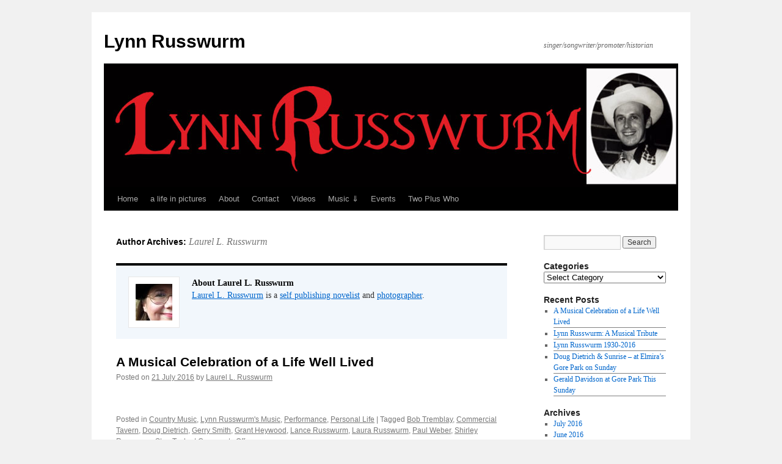

--- FILE ---
content_type: text/html; charset=UTF-8
request_url: http://lynn.russwurm.org/blogs/author/laurel/
body_size: 16487
content:
<!DOCTYPE html>
<html lang="en-US">
<head>
<meta charset="UTF-8" />
<title>
Laurel L. Russwurm | Lynn Russwurm	</title>
<link rel="profile" href="https://gmpg.org/xfn/11" />
<link rel="stylesheet" type="text/css" media="all" href="http://lynn.russwurm.org/blogs/wp-content/themes/sobactwentytenchild/style.css?ver=20251202" />
<link rel="pingback" href="http://lynn.russwurm.org/blogs/xmlrpc.php">
<meta name='robots' content='max-image-preview:large' />
<link rel="alternate" type="application/rss+xml" title="Lynn Russwurm &raquo; Feed" href="https://lynn.russwurm.org/blogs/feed/" />
<link rel="alternate" type="application/rss+xml" title="Lynn Russwurm &raquo; Posts by Laurel L. Russwurm Feed" href="https://lynn.russwurm.org/blogs/author/laurel/feed/" />
<style id='wp-img-auto-sizes-contain-inline-css' type='text/css'>
img:is([sizes=auto i],[sizes^="auto," i]){contain-intrinsic-size:3000px 1500px}
/*# sourceURL=wp-img-auto-sizes-contain-inline-css */
</style>
<link rel='stylesheet' id='openid-css' href='http://lynn.russwurm.org/blogs/wp-content/plugins/openid/f/openid.css?ver=519' type='text/css' media='all' />
<style id='wp-emoji-styles-inline-css' type='text/css'>

	img.wp-smiley, img.emoji {
		display: inline !important;
		border: none !important;
		box-shadow: none !important;
		height: 1em !important;
		width: 1em !important;
		margin: 0 0.07em !important;
		vertical-align: -0.1em !important;
		background: none !important;
		padding: 0 !important;
	}
/*# sourceURL=wp-emoji-styles-inline-css */
</style>
<style id='wp-block-library-inline-css' type='text/css'>
:root{--wp-block-synced-color:#7a00df;--wp-block-synced-color--rgb:122,0,223;--wp-bound-block-color:var(--wp-block-synced-color);--wp-editor-canvas-background:#ddd;--wp-admin-theme-color:#007cba;--wp-admin-theme-color--rgb:0,124,186;--wp-admin-theme-color-darker-10:#006ba1;--wp-admin-theme-color-darker-10--rgb:0,107,160.5;--wp-admin-theme-color-darker-20:#005a87;--wp-admin-theme-color-darker-20--rgb:0,90,135;--wp-admin-border-width-focus:2px}@media (min-resolution:192dpi){:root{--wp-admin-border-width-focus:1.5px}}.wp-element-button{cursor:pointer}:root .has-very-light-gray-background-color{background-color:#eee}:root .has-very-dark-gray-background-color{background-color:#313131}:root .has-very-light-gray-color{color:#eee}:root .has-very-dark-gray-color{color:#313131}:root .has-vivid-green-cyan-to-vivid-cyan-blue-gradient-background{background:linear-gradient(135deg,#00d084,#0693e3)}:root .has-purple-crush-gradient-background{background:linear-gradient(135deg,#34e2e4,#4721fb 50%,#ab1dfe)}:root .has-hazy-dawn-gradient-background{background:linear-gradient(135deg,#faaca8,#dad0ec)}:root .has-subdued-olive-gradient-background{background:linear-gradient(135deg,#fafae1,#67a671)}:root .has-atomic-cream-gradient-background{background:linear-gradient(135deg,#fdd79a,#004a59)}:root .has-nightshade-gradient-background{background:linear-gradient(135deg,#330968,#31cdcf)}:root .has-midnight-gradient-background{background:linear-gradient(135deg,#020381,#2874fc)}:root{--wp--preset--font-size--normal:16px;--wp--preset--font-size--huge:42px}.has-regular-font-size{font-size:1em}.has-larger-font-size{font-size:2.625em}.has-normal-font-size{font-size:var(--wp--preset--font-size--normal)}.has-huge-font-size{font-size:var(--wp--preset--font-size--huge)}.has-text-align-center{text-align:center}.has-text-align-left{text-align:left}.has-text-align-right{text-align:right}.has-fit-text{white-space:nowrap!important}#end-resizable-editor-section{display:none}.aligncenter{clear:both}.items-justified-left{justify-content:flex-start}.items-justified-center{justify-content:center}.items-justified-right{justify-content:flex-end}.items-justified-space-between{justify-content:space-between}.screen-reader-text{border:0;clip-path:inset(50%);height:1px;margin:-1px;overflow:hidden;padding:0;position:absolute;width:1px;word-wrap:normal!important}.screen-reader-text:focus{background-color:#ddd;clip-path:none;color:#444;display:block;font-size:1em;height:auto;left:5px;line-height:normal;padding:15px 23px 14px;text-decoration:none;top:5px;width:auto;z-index:100000}html :where(.has-border-color){border-style:solid}html :where([style*=border-top-color]){border-top-style:solid}html :where([style*=border-right-color]){border-right-style:solid}html :where([style*=border-bottom-color]){border-bottom-style:solid}html :where([style*=border-left-color]){border-left-style:solid}html :where([style*=border-width]){border-style:solid}html :where([style*=border-top-width]){border-top-style:solid}html :where([style*=border-right-width]){border-right-style:solid}html :where([style*=border-bottom-width]){border-bottom-style:solid}html :where([style*=border-left-width]){border-left-style:solid}html :where(img[class*=wp-image-]){height:auto;max-width:100%}:where(figure){margin:0 0 1em}html :where(.is-position-sticky){--wp-admin--admin-bar--position-offset:var(--wp-admin--admin-bar--height,0px)}@media screen and (max-width:600px){html :where(.is-position-sticky){--wp-admin--admin-bar--position-offset:0px}}

/*# sourceURL=wp-block-library-inline-css */
</style><style id='global-styles-inline-css' type='text/css'>
:root{--wp--preset--aspect-ratio--square: 1;--wp--preset--aspect-ratio--4-3: 4/3;--wp--preset--aspect-ratio--3-4: 3/4;--wp--preset--aspect-ratio--3-2: 3/2;--wp--preset--aspect-ratio--2-3: 2/3;--wp--preset--aspect-ratio--16-9: 16/9;--wp--preset--aspect-ratio--9-16: 9/16;--wp--preset--color--black: #000;--wp--preset--color--cyan-bluish-gray: #abb8c3;--wp--preset--color--white: #fff;--wp--preset--color--pale-pink: #f78da7;--wp--preset--color--vivid-red: #cf2e2e;--wp--preset--color--luminous-vivid-orange: #ff6900;--wp--preset--color--luminous-vivid-amber: #fcb900;--wp--preset--color--light-green-cyan: #7bdcb5;--wp--preset--color--vivid-green-cyan: #00d084;--wp--preset--color--pale-cyan-blue: #8ed1fc;--wp--preset--color--vivid-cyan-blue: #0693e3;--wp--preset--color--vivid-purple: #9b51e0;--wp--preset--color--blue: #0066cc;--wp--preset--color--medium-gray: #666;--wp--preset--color--light-gray: #f1f1f1;--wp--preset--gradient--vivid-cyan-blue-to-vivid-purple: linear-gradient(135deg,rgb(6,147,227) 0%,rgb(155,81,224) 100%);--wp--preset--gradient--light-green-cyan-to-vivid-green-cyan: linear-gradient(135deg,rgb(122,220,180) 0%,rgb(0,208,130) 100%);--wp--preset--gradient--luminous-vivid-amber-to-luminous-vivid-orange: linear-gradient(135deg,rgb(252,185,0) 0%,rgb(255,105,0) 100%);--wp--preset--gradient--luminous-vivid-orange-to-vivid-red: linear-gradient(135deg,rgb(255,105,0) 0%,rgb(207,46,46) 100%);--wp--preset--gradient--very-light-gray-to-cyan-bluish-gray: linear-gradient(135deg,rgb(238,238,238) 0%,rgb(169,184,195) 100%);--wp--preset--gradient--cool-to-warm-spectrum: linear-gradient(135deg,rgb(74,234,220) 0%,rgb(151,120,209) 20%,rgb(207,42,186) 40%,rgb(238,44,130) 60%,rgb(251,105,98) 80%,rgb(254,248,76) 100%);--wp--preset--gradient--blush-light-purple: linear-gradient(135deg,rgb(255,206,236) 0%,rgb(152,150,240) 100%);--wp--preset--gradient--blush-bordeaux: linear-gradient(135deg,rgb(254,205,165) 0%,rgb(254,45,45) 50%,rgb(107,0,62) 100%);--wp--preset--gradient--luminous-dusk: linear-gradient(135deg,rgb(255,203,112) 0%,rgb(199,81,192) 50%,rgb(65,88,208) 100%);--wp--preset--gradient--pale-ocean: linear-gradient(135deg,rgb(255,245,203) 0%,rgb(182,227,212) 50%,rgb(51,167,181) 100%);--wp--preset--gradient--electric-grass: linear-gradient(135deg,rgb(202,248,128) 0%,rgb(113,206,126) 100%);--wp--preset--gradient--midnight: linear-gradient(135deg,rgb(2,3,129) 0%,rgb(40,116,252) 100%);--wp--preset--font-size--small: 13px;--wp--preset--font-size--medium: 20px;--wp--preset--font-size--large: 36px;--wp--preset--font-size--x-large: 42px;--wp--preset--spacing--20: 0.44rem;--wp--preset--spacing--30: 0.67rem;--wp--preset--spacing--40: 1rem;--wp--preset--spacing--50: 1.5rem;--wp--preset--spacing--60: 2.25rem;--wp--preset--spacing--70: 3.38rem;--wp--preset--spacing--80: 5.06rem;--wp--preset--shadow--natural: 6px 6px 9px rgba(0, 0, 0, 0.2);--wp--preset--shadow--deep: 12px 12px 50px rgba(0, 0, 0, 0.4);--wp--preset--shadow--sharp: 6px 6px 0px rgba(0, 0, 0, 0.2);--wp--preset--shadow--outlined: 6px 6px 0px -3px rgb(255, 255, 255), 6px 6px rgb(0, 0, 0);--wp--preset--shadow--crisp: 6px 6px 0px rgb(0, 0, 0);}:where(.is-layout-flex){gap: 0.5em;}:where(.is-layout-grid){gap: 0.5em;}body .is-layout-flex{display: flex;}.is-layout-flex{flex-wrap: wrap;align-items: center;}.is-layout-flex > :is(*, div){margin: 0;}body .is-layout-grid{display: grid;}.is-layout-grid > :is(*, div){margin: 0;}:where(.wp-block-columns.is-layout-flex){gap: 2em;}:where(.wp-block-columns.is-layout-grid){gap: 2em;}:where(.wp-block-post-template.is-layout-flex){gap: 1.25em;}:where(.wp-block-post-template.is-layout-grid){gap: 1.25em;}.has-black-color{color: var(--wp--preset--color--black) !important;}.has-cyan-bluish-gray-color{color: var(--wp--preset--color--cyan-bluish-gray) !important;}.has-white-color{color: var(--wp--preset--color--white) !important;}.has-pale-pink-color{color: var(--wp--preset--color--pale-pink) !important;}.has-vivid-red-color{color: var(--wp--preset--color--vivid-red) !important;}.has-luminous-vivid-orange-color{color: var(--wp--preset--color--luminous-vivid-orange) !important;}.has-luminous-vivid-amber-color{color: var(--wp--preset--color--luminous-vivid-amber) !important;}.has-light-green-cyan-color{color: var(--wp--preset--color--light-green-cyan) !important;}.has-vivid-green-cyan-color{color: var(--wp--preset--color--vivid-green-cyan) !important;}.has-pale-cyan-blue-color{color: var(--wp--preset--color--pale-cyan-blue) !important;}.has-vivid-cyan-blue-color{color: var(--wp--preset--color--vivid-cyan-blue) !important;}.has-vivid-purple-color{color: var(--wp--preset--color--vivid-purple) !important;}.has-black-background-color{background-color: var(--wp--preset--color--black) !important;}.has-cyan-bluish-gray-background-color{background-color: var(--wp--preset--color--cyan-bluish-gray) !important;}.has-white-background-color{background-color: var(--wp--preset--color--white) !important;}.has-pale-pink-background-color{background-color: var(--wp--preset--color--pale-pink) !important;}.has-vivid-red-background-color{background-color: var(--wp--preset--color--vivid-red) !important;}.has-luminous-vivid-orange-background-color{background-color: var(--wp--preset--color--luminous-vivid-orange) !important;}.has-luminous-vivid-amber-background-color{background-color: var(--wp--preset--color--luminous-vivid-amber) !important;}.has-light-green-cyan-background-color{background-color: var(--wp--preset--color--light-green-cyan) !important;}.has-vivid-green-cyan-background-color{background-color: var(--wp--preset--color--vivid-green-cyan) !important;}.has-pale-cyan-blue-background-color{background-color: var(--wp--preset--color--pale-cyan-blue) !important;}.has-vivid-cyan-blue-background-color{background-color: var(--wp--preset--color--vivid-cyan-blue) !important;}.has-vivid-purple-background-color{background-color: var(--wp--preset--color--vivid-purple) !important;}.has-black-border-color{border-color: var(--wp--preset--color--black) !important;}.has-cyan-bluish-gray-border-color{border-color: var(--wp--preset--color--cyan-bluish-gray) !important;}.has-white-border-color{border-color: var(--wp--preset--color--white) !important;}.has-pale-pink-border-color{border-color: var(--wp--preset--color--pale-pink) !important;}.has-vivid-red-border-color{border-color: var(--wp--preset--color--vivid-red) !important;}.has-luminous-vivid-orange-border-color{border-color: var(--wp--preset--color--luminous-vivid-orange) !important;}.has-luminous-vivid-amber-border-color{border-color: var(--wp--preset--color--luminous-vivid-amber) !important;}.has-light-green-cyan-border-color{border-color: var(--wp--preset--color--light-green-cyan) !important;}.has-vivid-green-cyan-border-color{border-color: var(--wp--preset--color--vivid-green-cyan) !important;}.has-pale-cyan-blue-border-color{border-color: var(--wp--preset--color--pale-cyan-blue) !important;}.has-vivid-cyan-blue-border-color{border-color: var(--wp--preset--color--vivid-cyan-blue) !important;}.has-vivid-purple-border-color{border-color: var(--wp--preset--color--vivid-purple) !important;}.has-vivid-cyan-blue-to-vivid-purple-gradient-background{background: var(--wp--preset--gradient--vivid-cyan-blue-to-vivid-purple) !important;}.has-light-green-cyan-to-vivid-green-cyan-gradient-background{background: var(--wp--preset--gradient--light-green-cyan-to-vivid-green-cyan) !important;}.has-luminous-vivid-amber-to-luminous-vivid-orange-gradient-background{background: var(--wp--preset--gradient--luminous-vivid-amber-to-luminous-vivid-orange) !important;}.has-luminous-vivid-orange-to-vivid-red-gradient-background{background: var(--wp--preset--gradient--luminous-vivid-orange-to-vivid-red) !important;}.has-very-light-gray-to-cyan-bluish-gray-gradient-background{background: var(--wp--preset--gradient--very-light-gray-to-cyan-bluish-gray) !important;}.has-cool-to-warm-spectrum-gradient-background{background: var(--wp--preset--gradient--cool-to-warm-spectrum) !important;}.has-blush-light-purple-gradient-background{background: var(--wp--preset--gradient--blush-light-purple) !important;}.has-blush-bordeaux-gradient-background{background: var(--wp--preset--gradient--blush-bordeaux) !important;}.has-luminous-dusk-gradient-background{background: var(--wp--preset--gradient--luminous-dusk) !important;}.has-pale-ocean-gradient-background{background: var(--wp--preset--gradient--pale-ocean) !important;}.has-electric-grass-gradient-background{background: var(--wp--preset--gradient--electric-grass) !important;}.has-midnight-gradient-background{background: var(--wp--preset--gradient--midnight) !important;}.has-small-font-size{font-size: var(--wp--preset--font-size--small) !important;}.has-medium-font-size{font-size: var(--wp--preset--font-size--medium) !important;}.has-large-font-size{font-size: var(--wp--preset--font-size--large) !important;}.has-x-large-font-size{font-size: var(--wp--preset--font-size--x-large) !important;}
/*# sourceURL=global-styles-inline-css */
</style>

<style id='classic-theme-styles-inline-css' type='text/css'>
/*! This file is auto-generated */
.wp-block-button__link{color:#fff;background-color:#32373c;border-radius:9999px;box-shadow:none;text-decoration:none;padding:calc(.667em + 2px) calc(1.333em + 2px);font-size:1.125em}.wp-block-file__button{background:#32373c;color:#fff;text-decoration:none}
/*# sourceURL=/wp-includes/css/classic-themes.min.css */
</style>
<link rel='stylesheet' id='ppress-frontend-css' href='http://lynn.russwurm.org/blogs/wp-content/plugins/wp-user-avatar/assets/css/frontend.min.css?ver=4.14.0' type='text/css' media='all' />
<link rel='stylesheet' id='ppress-flatpickr-css' href='http://lynn.russwurm.org/blogs/wp-content/plugins/wp-user-avatar/assets/flatpickr/flatpickr.min.css?ver=4.14.0' type='text/css' media='all' />
<link rel='stylesheet' id='ppress-select2-css' href='http://lynn.russwurm.org/blogs/wp-content/plugins/wp-user-avatar/assets/select2/select2.min.css?ver=6.9' type='text/css' media='all' />
<link rel='stylesheet' id='twentyten-block-style-css' href='http://lynn.russwurm.org/blogs/wp-content/themes/twentyten/blocks.css?ver=20250220' type='text/css' media='all' />
<link rel='stylesheet' id='statusnet-widget-style-css' href='http://lynn.russwurm.org/blogs/wp-content/plugins/statusnet-widget/statusnet-widget.css?ver=6.9' type='text/css' media='all' />
<script type="text/javascript" src="http://lynn.russwurm.org/blogs/wp-includes/js/jquery/jquery.min.js?ver=3.7.1" id="jquery-core-js"></script>
<script type="text/javascript" src="http://lynn.russwurm.org/blogs/wp-includes/js/jquery/jquery-migrate.min.js?ver=3.4.1" id="jquery-migrate-js"></script>
<script type="text/javascript" src="http://lynn.russwurm.org/blogs/wp-content/plugins/wp-user-avatar/assets/flatpickr/flatpickr.min.js?ver=4.14.0" id="ppress-flatpickr-js"></script>
<script type="text/javascript" src="http://lynn.russwurm.org/blogs/wp-content/plugins/wp-user-avatar/assets/select2/select2.min.js?ver=4.14.0" id="ppress-select2-js"></script>
<link rel="https://api.w.org/" href="https://lynn.russwurm.org/blogs/wp-json/" /><link rel="alternate" title="JSON" type="application/json" href="https://lynn.russwurm.org/blogs/wp-json/wp/v2/users/2" /><link rel="EditURI" type="application/rsd+xml" title="RSD" href="https://lynn.russwurm.org/blogs/xmlrpc.php?rsd" />
<meta name="generator" content="WordPress 6.9" />

			<link rel="openid2.provider" href="http://lynn.russwurm.org/blogs/?openid=server" />
			<link rel="openid2.local_id" href="https://lynn.russwurm.org/blogs/author/laurel/" />
			<link rel="openid.server" href="http://lynn.russwurm.org/blogs/?openid=server" />
			<link rel="openid.delegate" href="https://lynn.russwurm.org/blogs/author/laurel/" /><meta http-equiv="X-XRDS-Location" content="https://lynn.russwurm.org/blogs/?xrds" />
<meta http-equiv="X-Yadis-Location" content="https://lynn.russwurm.org/blogs/?xrds" />
<link rel="shortcut icon" href="http://lynn.russwurm.org/blogs/LynnL32.ico" type="image/x-icon" /><!-- Favi --></head>

<body class="archive author author-laurel author-2 wp-theme-twentyten wp-child-theme-sobactwentytenchild">
<div id="wrapper" class="hfeed">
		<a href="#content" class="screen-reader-text skip-link">Skip to content</a>
	<div id="header">
		<div id="masthead">
			<div id="branding" role="banner">
									<div id="site-title">
						<span>
							<a href="https://lynn.russwurm.org/blogs/" rel="home" >Lynn Russwurm</a>
						</span>
					</div>
										<div id="site-description">singer/songwriter/promoter/historian</div>
					<img src="http://lynn.russwurm.org/blogs/files/2012/03/copy-blogBANNERlynnRusswurm.jpg" width="940" height="198" alt="Lynn Russwurm" srcset="https://lynn.russwurm.org/blogs/files/2012/03/copy-blogBANNERlynnRusswurm.jpg 940w, https://lynn.russwurm.org/blogs/files/2012/03/copy-blogBANNERlynnRusswurm-300x63.jpg 300w, https://lynn.russwurm.org/blogs/files/2012/03/copy-blogBANNERlynnRusswurm-750x157.jpg 750w" sizes="(max-width: 940px) 100vw, 940px" decoding="async" fetchpriority="high" />			</div><!-- #branding -->

			<div id="access" role="navigation">
				<div class="menu-header"><ul id="menu-menu" class="menu"><li id="menu-item-355" class="menu-item menu-item-type-custom menu-item-object-custom menu-item-355"><a href="http://lynn.russwurm.org/blogs/" title="Lynn Russwurm &#8211; singer/songwriter/promoter/historian">Home</a></li>
<li id="menu-item-356" class="menu-item menu-item-type-post_type menu-item-object-page menu-item-356"><a href="https://lynn.russwurm.org/blogs/a-life-in-pictures/">a life in pictures</a></li>
<li id="menu-item-357" class="menu-item menu-item-type-post_type menu-item-object-page menu-item-357"><a href="https://lynn.russwurm.org/blogs/about/">About</a></li>
<li id="menu-item-358" class="menu-item menu-item-type-post_type menu-item-object-page menu-item-358"><a href="https://lynn.russwurm.org/blogs/contact/">Contact</a></li>
<li id="menu-item-360" class="menu-item menu-item-type-post_type menu-item-object-page menu-item-360"><a href="https://lynn.russwurm.org/blogs/videos/" title="Video">Videos</a></li>
<li id="menu-item-824" class="menu-item menu-item-type-post_type menu-item-object-page menu-item-has-children menu-item-824"><a href="https://lynn.russwurm.org/blogs/music/">Music &dArr;</a>
<ul class="sub-menu">
	<li id="menu-item-818" class="menu-item menu-item-type-post_type menu-item-object-page menu-item-has-children menu-item-818"><a href="https://lynn.russwurm.org/blogs/music/singing-my-songs/">Singing My Songs  ⇒</a>
	<ul class="sub-menu">
		<li id="menu-item-1016" class="menu-item menu-item-type-post_type menu-item-object-page menu-item-1016"><a href="https://lynn.russwurm.org/blogs/music/singing-my-songs/in-the-dark-of-the-night/">In The Dark Of The Night</a></li>
		<li id="menu-item-1038" class="menu-item menu-item-type-post_type menu-item-object-page menu-item-1038"><a href="https://lynn.russwurm.org/blogs/music/singing-my-songs/i-didnt-plan-it-that-way/">I Didn&#8217;t Plan It That Way</a></li>
		<li id="menu-item-1017" class="menu-item menu-item-type-post_type menu-item-object-page menu-item-1017"><a href="https://lynn.russwurm.org/blogs/music/singing-my-songs/lonesome-like-me/">Lonesome Like Me</a></li>
		<li id="menu-item-1345" class="menu-item menu-item-type-post_type menu-item-object-page menu-item-1345"><a href="https://lynn.russwurm.org/blogs/music/singing-my-songs/the-girl-in-the-blue-flame-cafe/">The Girl In The Blue Flame Café</a></li>
		<li id="menu-item-1531" class="menu-item menu-item-type-post_type menu-item-object-page menu-item-1531"><a href="https://lynn.russwurm.org/blogs/music/singing-my-songs/many-mansions/">Many Mansions</a></li>
		<li id="menu-item-1536" class="menu-item menu-item-type-post_type menu-item-object-page menu-item-1536"><a href="https://lynn.russwurm.org/blogs/music/singing-my-songs/play-it-long-and-lonesome/">Play It Long And Lonesome</a></li>
	</ul>
</li>
</ul>
</li>
<li id="menu-item-1298" class="menu-item menu-item-type-post_type menu-item-object-page menu-item-1298"><a href="https://lynn.russwurm.org/blogs/events/">Events</a></li>
<li id="menu-item-977" class="menu-item menu-item-type-post_type menu-item-object-page menu-item-has-children menu-item-977"><a href="https://lynn.russwurm.org/blogs/two-plus-who/" title="About the Two Plus Who">Two Plus Who</a>
<ul class="sub-menu">
	<li id="menu-item-549" class="menu-item menu-item-type-post_type menu-item-object-page menu-item-549"><a href="https://lynn.russwurm.org/blogs/2who/" title="Video recordings of the Two Plus Who in concert">Two Plus Who videos</a></li>
</ul>
</li>
</ul></div>			</div><!-- #access -->
		</div><!-- #masthead -->
	</div><!-- #header -->

	<div id="main">

		<div id="container">
			<div id="content" role="main">


				<h1 class="page-title author">
				Author Archives: <span class="vcard"><a class="url fn n" href="https://lynn.russwurm.org/blogs/author/laurel/" rel="me">Laurel L. Russwurm</a></span>				</h1>

					<div id="entry-author-info">
						<div id="author-avatar">
							<img alt='' src='https://secure.gravatar.com/avatar/b556200377e5eb39bbc40a87acfe53a24546054ff7abcf4a990a7fffbc2b78f4?s=60&#038;d=mm&#038;r=g' srcset='https://secure.gravatar.com/avatar/b556200377e5eb39bbc40a87acfe53a24546054ff7abcf4a990a7fffbc2b78f4?s=120&#038;d=mm&#038;r=g 2x' class='avatar avatar-60 photo' height='60' width='60' decoding='async'/>						</div><!-- #author-avatar -->
						<div id="author-description">
							<h2>
							About Laurel L. Russwurm							</h2>
							<a href="http://laurel.russwurm.org/blogs" rel="author">Laurel L. Russwurm</a> is a <a href="http://libreleft.com/">self publishing novelist</a> and <a href="http://laurelrusswurm.tumblr.com/">photographer</a>.						</div><!-- #author-description	-->
					</div><!-- #entry-author-info -->


	<div id="nav-above" class="navigation">
			<div class="nav-previous"><a href="https://lynn.russwurm.org/blogs/author/laurel/page/2/" ><span class="meta-nav">&larr;</span> Older posts</a></div>
	
		</div><!-- #nav-above -->



	
			<div id="post-1902" class="post-1902 post type-post status-publish format-standard hentry category-country-music category-lynn-russwurms-music category-performance category-personal-life tag-bob-tremblay tag-commercial-tavern tag-doug-dietrich tag-gerry-smith tag-grant-heywood tag-lance-russwurm tag-laura-russwurm tag-paul-weber tag-shirley-russwurm tag-stan-taylor">
			<h2 class="entry-title"><a href="https://lynn.russwurm.org/blogs/2016/07/21/a-musical-celebration-of-a-life-well-lived/" rel="bookmark">A Musical Celebration of a Life Well Lived</a></h2>

			<div class="entry-meta">
				<span class="meta-prep meta-prep-author">Posted on</span> <a href="https://lynn.russwurm.org/blogs/2016/07/21/a-musical-celebration-of-a-life-well-lived/" title="6:14 pm" rel="bookmark"><span class="entry-date">21 July 2016</span></a> <span class="meta-sep">by</span> <span class="author vcard"><a class="url fn n" href="https://lynn.russwurm.org/blogs/author/laurel/" title="View all posts by Laurel L. Russwurm">Laurel L. Russwurm</a></span>			</div><!-- .entry-meta -->

					<div class="entry-summary">
				<p>&nbsp;</p>
			</div><!-- .entry-summary -->
	
			<div class="entry-utility">
									<span class="cat-links">
						<span class="entry-utility-prep entry-utility-prep-cat-links">Posted in</span> <a href="https://lynn.russwurm.org/blogs/category/country-music/" rel="category tag">Country Music</a>, <a href="https://lynn.russwurm.org/blogs/category/lynn-russwurms-music/" rel="category tag">Lynn Russwurm's Music</a>, <a href="https://lynn.russwurm.org/blogs/category/performance/" rel="category tag">Performance</a>, <a href="https://lynn.russwurm.org/blogs/category/personal-life/" rel="category tag">Personal Life</a>					</span>
					<span class="meta-sep">|</span>
				
								<span class="tag-links">
					<span class="entry-utility-prep entry-utility-prep-tag-links">Tagged</span> <a href="https://lynn.russwurm.org/blogs/tag/bob-tremblay/" rel="tag">Bob Tremblay</a>, <a href="https://lynn.russwurm.org/blogs/tag/commercial-tavern/" rel="tag">Commercial Tavern</a>, <a href="https://lynn.russwurm.org/blogs/tag/doug-dietrich/" rel="tag">Doug Dietrich</a>, <a href="https://lynn.russwurm.org/blogs/tag/gerry-smith/" rel="tag">Gerry Smith</a>, <a href="https://lynn.russwurm.org/blogs/tag/grant-heywood/" rel="tag">Grant Heywood</a>, <a href="https://lynn.russwurm.org/blogs/tag/lance-russwurm/" rel="tag">Lance Russwurm</a>, <a href="https://lynn.russwurm.org/blogs/tag/laura-russwurm/" rel="tag">Laura Russwurm</a>, <a href="https://lynn.russwurm.org/blogs/tag/paul-weber/" rel="tag">Paul Weber</a>, <a href="https://lynn.russwurm.org/blogs/tag/shirley-russwurm/" rel="tag">Shirley Russwurm</a>, <a href="https://lynn.russwurm.org/blogs/tag/stan-taylor/" rel="tag">Stan Taylor</a>				</span>
				<span class="meta-sep">|</span>
				
				<span class="comments-link"><span>Comments Off<span class="screen-reader-text"> on A Musical Celebration of a Life Well Lived</span></span></span>

							</div><!-- .entry-utility -->
		</div><!-- #post-1902 -->

		
	

	
			<div id="post-1701" class="post-1701 post type-post status-publish format-standard hentry category-country-music category-lynn-russwurms-summer-concert-series tag-singing-my-songs tag-cknx-barndance tag-elmira tag-gore-park tag-just-a-snap-of-your-fingers tag-larry-mercey tag-the-hummingbirds-play-it-long-and-lonesome tag-the-mercey-brothers tag-the-mercey-brothers-recording-studio tag-the-pine-river-troubadors">
			<h2 class="entry-title"><a href="https://lynn.russwurm.org/blogs/2014/08/30/larry-mercey-returns/" rel="bookmark">Larry Mercey Returns!</a></h2>

			<div class="entry-meta">
				<span class="meta-prep meta-prep-author">Posted on</span> <a href="https://lynn.russwurm.org/blogs/2014/08/30/larry-mercey-returns/" title="2:31 pm" rel="bookmark"><span class="entry-date">30 August 2014</span></a> <span class="meta-sep">by</span> <span class="author vcard"><a class="url fn n" href="https://lynn.russwurm.org/blogs/author/laurel/" title="View all posts by Laurel L. Russwurm">Laurel L. Russwurm</a></span>			</div><!-- .entry-meta -->

					<div class="entry-summary">
				<p>We&#8217;re pleased to present Larry Mercey at this Sunday&#8217;s Concert in Elmira&#8217;s Gore Park. Larry and Lynn go way back. If I&#8217;m not mistaken, the very first band Larry played in was Lynn&#8217;s Pine River Troubadors in the 1950&#8217;s. &nbsp; &hellip; <a href="https://lynn.russwurm.org/blogs/2014/08/30/larry-mercey-returns/">Continue reading <span class="meta-nav">&rarr;</span></a></p>
			</div><!-- .entry-summary -->
	
			<div class="entry-utility">
									<span class="cat-links">
						<span class="entry-utility-prep entry-utility-prep-cat-links">Posted in</span> <a href="https://lynn.russwurm.org/blogs/category/country-music/" rel="category tag">Country Music</a>, <a href="https://lynn.russwurm.org/blogs/category/lynn-russwurms-summer-concert-series/" rel="category tag">Lynn Russwurm's Summer Concert Series</a>					</span>
					<span class="meta-sep">|</span>
				
								<span class="tag-links">
					<span class="entry-utility-prep entry-utility-prep-tag-links">Tagged</span> <a href="https://lynn.russwurm.org/blogs/tag/singing-my-songs/" rel="tag">"Singing My Songs"</a>, <a href="https://lynn.russwurm.org/blogs/tag/cknx-barndance/" rel="tag">CKNX Barndance</a>, <a href="https://lynn.russwurm.org/blogs/tag/elmira/" rel="tag">Elmira</a>, <a href="https://lynn.russwurm.org/blogs/tag/gore-park/" rel="tag">Gore Park</a>, <a href="https://lynn.russwurm.org/blogs/tag/just-a-snap-of-your-fingers/" rel="tag">Just A Snap of Your Fingers</a>, <a href="https://lynn.russwurm.org/blogs/tag/larry-mercey/" rel="tag">Larry Mercey</a>, <a href="https://lynn.russwurm.org/blogs/tag/the-hummingbirds-play-it-long-and-lonesome/" rel="tag">The Hummingbirds: Play It Long And Lonesome</a>, <a href="https://lynn.russwurm.org/blogs/tag/the-mercey-brothers/" rel="tag">The Mercey Brothers</a>, <a href="https://lynn.russwurm.org/blogs/tag/the-mercey-brothers-recording-studio/" rel="tag">The Mercey Brothers recording studio</a>, <a href="https://lynn.russwurm.org/blogs/tag/the-pine-river-troubadors/" rel="tag">The Pine River Troubadors</a>				</span>
				<span class="meta-sep">|</span>
				
				<span class="comments-link"><span>Comments Off<span class="screen-reader-text"> on Larry Mercey Returns!</span></span></span>

							</div><!-- .entry-utility -->
		</div><!-- #post-1701 -->

		
	

	
			<div id="post-1661" class="post-1661 post type-post status-publish format-standard hentry category-country-music category-lynn-russwurms-summer-concert-series category-performance tag-steve-parkinson-stony-lonesome">
			<h2 class="entry-title"><a href="https://lynn.russwurm.org/blogs/2014/08/03/country-music/" rel="bookmark">Steve Parkinson &#038; Stony Lonesome #Country Music</a></h2>

			<div class="entry-meta">
				<span class="meta-prep meta-prep-author">Posted on</span> <a href="https://lynn.russwurm.org/blogs/2014/08/03/country-music/" title="6:36 am" rel="bookmark"><span class="entry-date">3 August 2014</span></a> <span class="meta-sep">by</span> <span class="author vcard"><a class="url fn n" href="https://lynn.russwurm.org/blogs/author/laurel/" title="View all posts by Laurel L. Russwurm">Laurel L. Russwurm</a></span>			</div><!-- .entry-meta -->

					<div class="entry-summary">
				<p>Lynn is playing in Wingham on the Barn Dance this afternoon, but he&#8217;ll be back to help Steve Parkinson &amp; Stony Lonesome set up for their scheduled concert in Gore Park &#8212; weather permitting. The weather forecast for today threatens &hellip; <a href="https://lynn.russwurm.org/blogs/2014/08/03/country-music/">Continue reading <span class="meta-nav">&rarr;</span></a></p>
			</div><!-- .entry-summary -->
	
			<div class="entry-utility">
									<span class="cat-links">
						<span class="entry-utility-prep entry-utility-prep-cat-links">Posted in</span> <a href="https://lynn.russwurm.org/blogs/category/country-music/" rel="category tag">Country Music</a>, <a href="https://lynn.russwurm.org/blogs/category/lynn-russwurms-summer-concert-series/" rel="category tag">Lynn Russwurm's Summer Concert Series</a>, <a href="https://lynn.russwurm.org/blogs/category/performance/" rel="category tag">Performance</a>					</span>
					<span class="meta-sep">|</span>
				
								<span class="tag-links">
					<span class="entry-utility-prep entry-utility-prep-tag-links">Tagged</span> <a href="https://lynn.russwurm.org/blogs/tag/steve-parkinson-stony-lonesome/" rel="tag">Steve Parkinson &amp; Stony Lonesome</a>				</span>
				<span class="meta-sep">|</span>
				
				<span class="comments-link"><span>Comments Off<span class="screen-reader-text"> on Steve Parkinson &#038; Stony Lonesome #Country Music</span></span></span>

							</div><!-- .entry-utility -->
		</div><!-- #post-1661 -->

		
	

	
			<div id="post-1651" class="post-1651 post type-post status-publish format-standard hentry category-lynn-russwurm-presents-concerts category-lynn-russwurms-summer-concert-series category-the-two-plus-who category-uncategorized tag-amberley-beatty tag-carmen-butchard tag-jimmy-phair tag-linda-elder tag-riding-high">
			<h2 class="entry-title"><a href="https://lynn.russwurm.org/blogs/2014/07/27/join-the-two-plus-who-in-elmira-countrymusic/" rel="bookmark">Join the &#8220;Two Plus Who&#8221; in Elmira #CountryMusic</a></h2>

			<div class="entry-meta">
				<span class="meta-prep meta-prep-author">Posted on</span> <a href="https://lynn.russwurm.org/blogs/2014/07/27/join-the-two-plus-who-in-elmira-countrymusic/" title="6:36 am" rel="bookmark"><span class="entry-date">27 July 2014</span></a> <span class="meta-sep">by</span> <span class="author vcard"><a class="url fn n" href="https://lynn.russwurm.org/blogs/author/laurel/" title="View all posts by Laurel L. Russwurm">Laurel L. Russwurm</a></span>			</div><!-- .entry-meta -->

					<div class="entry-summary">
				<p>Due to the severe thunderstorm the Elmira Summer Concert with The Two Plus Who has been cancelled. Tonight&#8217;s Sunday Concert is this year&#8217;s first Two Plus Who outing, featuring: Who: Jimmy Phair Who: Linda Elder AND Who: Carmen Butchard Last &hellip; <a href="https://lynn.russwurm.org/blogs/2014/07/27/join-the-two-plus-who-in-elmira-countrymusic/">Continue reading <span class="meta-nav">&rarr;</span></a></p>
			</div><!-- .entry-summary -->
	
			<div class="entry-utility">
									<span class="cat-links">
						<span class="entry-utility-prep entry-utility-prep-cat-links">Posted in</span> <a href="https://lynn.russwurm.org/blogs/category/lynn-russwurm-presents-concerts/" rel="category tag">Lynn Russwurm Presents Fall Concert Series</a>, <a href="https://lynn.russwurm.org/blogs/category/lynn-russwurms-summer-concert-series/" rel="category tag">Lynn Russwurm's Summer Concert Series</a>, <a href="https://lynn.russwurm.org/blogs/category/the-two-plus-who/" rel="category tag">The Two Plus Who</a>, <a href="https://lynn.russwurm.org/blogs/category/uncategorized/" rel="category tag">Uncategorized</a>					</span>
					<span class="meta-sep">|</span>
				
								<span class="tag-links">
					<span class="entry-utility-prep entry-utility-prep-tag-links">Tagged</span> <a href="https://lynn.russwurm.org/blogs/tag/amberley-beatty/" rel="tag">Amberley Beatty</a>, <a href="https://lynn.russwurm.org/blogs/tag/carmen-butchard/" rel="tag">Carmen Butchard</a>, <a href="https://lynn.russwurm.org/blogs/tag/jimmy-phair/" rel="tag">Jimmy Phair</a>, <a href="https://lynn.russwurm.org/blogs/tag/linda-elder/" rel="tag">Linda Elder</a>, <a href="https://lynn.russwurm.org/blogs/tag/riding-high/" rel="tag">Riding High</a>				</span>
				<span class="meta-sep">|</span>
				
				<span class="comments-link"><span>Comments Off<span class="screen-reader-text"> on Join the &#8220;Two Plus Who&#8221; in Elmira #CountryMusic</span></span></span>

							</div><!-- .entry-utility -->
		</div><!-- #post-1651 -->

		
	

	
			<div id="post-1609" class="post-1609 post type-post status-publish format-standard hentry category-country-music category-lynn-russwurms-summer-concert-series tag-ken-groomes tag-mike-eagles tag-mike-eedy tag-mike-weber tag-paul-weber tag-paul-weber-family-band tag-sue-weber-bell">
			<h2 class="entry-title"><a href="https://lynn.russwurm.org/blogs/2014/07/04/a-paul-weber-family-band-sunday/" rel="bookmark">A Paul Weber Family Band Sunday</a></h2>

			<div class="entry-meta">
				<span class="meta-prep meta-prep-author">Posted on</span> <a href="https://lynn.russwurm.org/blogs/2014/07/04/a-paul-weber-family-band-sunday/" title="1:18 pm" rel="bookmark"><span class="entry-date">4 July 2014</span></a> <span class="meta-sep">by</span> <span class="author vcard"><a class="url fn n" href="https://lynn.russwurm.org/blogs/author/laurel/" title="View all posts by Laurel L. Russwurm">Laurel L. Russwurm</a></span>			</div><!-- .entry-meta -->

					<div class="entry-summary">
				<p>Paul Weber is returning to Gore Park this Sunday! Last August, Paul Weber&#8217;s Family Band put on quite a show in Elmira! With Paul taking the lead</p>
			</div><!-- .entry-summary -->
	
			<div class="entry-utility">
									<span class="cat-links">
						<span class="entry-utility-prep entry-utility-prep-cat-links">Posted in</span> <a href="https://lynn.russwurm.org/blogs/category/country-music/" rel="category tag">Country Music</a>, <a href="https://lynn.russwurm.org/blogs/category/lynn-russwurms-summer-concert-series/" rel="category tag">Lynn Russwurm's Summer Concert Series</a>					</span>
					<span class="meta-sep">|</span>
				
								<span class="tag-links">
					<span class="entry-utility-prep entry-utility-prep-tag-links">Tagged</span> <a href="https://lynn.russwurm.org/blogs/tag/ken-groomes/" rel="tag">Ken Groomes</a>, <a href="https://lynn.russwurm.org/blogs/tag/mike-eagles/" rel="tag">Mike Eagles</a>, <a href="https://lynn.russwurm.org/blogs/tag/mike-eedy/" rel="tag">Mike Eedy</a>, <a href="https://lynn.russwurm.org/blogs/tag/mike-weber/" rel="tag">Mike Weber</a>, <a href="https://lynn.russwurm.org/blogs/tag/paul-weber/" rel="tag">Paul Weber</a>, <a href="https://lynn.russwurm.org/blogs/tag/paul-weber-family-band/" rel="tag">Paul Weber Family Band</a>, <a href="https://lynn.russwurm.org/blogs/tag/sue-weber-bell/" rel="tag">Sue Weber Bell</a>				</span>
				<span class="meta-sep">|</span>
				
				<span class="comments-link"><span>Comments Off<span class="screen-reader-text"> on A Paul Weber Family Band Sunday</span></span></span>

							</div><!-- .entry-utility -->
		</div><!-- #post-1609 -->

		
	

	
			<div id="post-1589" class="post-1589 post type-post status-publish format-standard hentry category-country-music category-performance category-personal-life category-uncategorized tag-art-social-day tag-francis-martin tag-gore-park tag-lance-russwurm tag-liana-russwurm tag-ontario tag-the-art-shop-2 tag-watford">
			<h2 class="entry-title"><a href="https://lynn.russwurm.org/blogs/2014/06/29/art-social-day-in-watford/" rel="bookmark">Art Social Day in Watford</a></h2>

			<div class="entry-meta">
				<span class="meta-prep meta-prep-author">Posted on</span> <a href="https://lynn.russwurm.org/blogs/2014/06/29/art-social-day-in-watford/" title="6:04 pm" rel="bookmark"><span class="entry-date">29 June 2014</span></a> <span class="meta-sep">by</span> <span class="author vcard"><a class="url fn n" href="https://lynn.russwurm.org/blogs/author/laurel/" title="View all posts by Laurel L. Russwurm">Laurel L. Russwurm</a></span>			</div><!-- .entry-meta -->

					<div class="entry-summary">
				<p>Last weekend Lynn and his son Lance performed in Watford, Ontario, for the first annual &#8220;Art Social Day.&#8221; Art Social Day was spearheaded by local mural artist, Francis Martin, who  initially rented the building as a studio in which he &hellip; <a href="https://lynn.russwurm.org/blogs/2014/06/29/art-social-day-in-watford/">Continue reading <span class="meta-nav">&rarr;</span></a></p>
			</div><!-- .entry-summary -->
	
			<div class="entry-utility">
									<span class="cat-links">
						<span class="entry-utility-prep entry-utility-prep-cat-links">Posted in</span> <a href="https://lynn.russwurm.org/blogs/category/country-music/" rel="category tag">Country Music</a>, <a href="https://lynn.russwurm.org/blogs/category/performance/" rel="category tag">Performance</a>, <a href="https://lynn.russwurm.org/blogs/category/personal-life/" rel="category tag">Personal Life</a>, <a href="https://lynn.russwurm.org/blogs/category/uncategorized/" rel="category tag">Uncategorized</a>					</span>
					<span class="meta-sep">|</span>
				
								<span class="tag-links">
					<span class="entry-utility-prep entry-utility-prep-tag-links">Tagged</span> <a href="https://lynn.russwurm.org/blogs/tag/art-social-day/" rel="tag">Art Social Day</a>, <a href="https://lynn.russwurm.org/blogs/tag/francis-martin/" rel="tag">Francis Martin</a>, <a href="https://lynn.russwurm.org/blogs/tag/gore-park/" rel="tag">Gore Park</a>, <a href="https://lynn.russwurm.org/blogs/tag/lance-russwurm/" rel="tag">Lance Russwurm</a>, <a href="https://lynn.russwurm.org/blogs/tag/liana-russwurm/" rel="tag">Liana Russwurm</a>, <a href="https://lynn.russwurm.org/blogs/tag/ontario/" rel="tag">Ontario</a>, <a href="https://lynn.russwurm.org/blogs/tag/the-art-shop-2/" rel="tag">The Art Shop</a>, <a href="https://lynn.russwurm.org/blogs/tag/watford/" rel="tag">Watford</a>				</span>
				<span class="meta-sep">|</span>
				
				<span class="comments-link"><span>Comments Off<span class="screen-reader-text"> on Art Social Day in Watford</span></span></span>

							</div><!-- .entry-utility -->
		</div><!-- #post-1589 -->

		
	

	
			<div id="post-1576" class="post-1576 post type-post status-publish format-standard hentry category-country-music category-lynn-russwurms-summer-concert-series category-performance tag-art-social-day tag-doors-open-lambton-county tag-elmira-seniors tag-lance-russwurm tag-liana-russwurm tag-the-art-shop-2 tag-watford tag-woolwich-memorial-centre">
			<h2 class="entry-title"><a href="https://lynn.russwurm.org/blogs/2014/06/20/a-busy-week/" rel="bookmark">A Busy Week</a></h2>

			<div class="entry-meta">
				<span class="meta-prep meta-prep-author">Posted on</span> <a href="https://lynn.russwurm.org/blogs/2014/06/20/a-busy-week/" title="10:25 pm" rel="bookmark"><span class="entry-date">20 June 2014</span></a> <span class="meta-sep">by</span> <span class="author vcard"><a class="url fn n" href="https://lynn.russwurm.org/blogs/author/laurel/" title="View all posts by Laurel L. Russwurm">Laurel L. Russwurm</a></span>			</div><!-- .entry-meta -->

					<div class="entry-summary">
				<p>On Thursday Lynn again performed as a single act at Leisureworld, and he played another gig for the Elmira Seniors at the Woolwich Memorial centre today. Saturday Lynn and his son Lance will be performing at noon for Art Social &hellip; <a href="https://lynn.russwurm.org/blogs/2014/06/20/a-busy-week/">Continue reading <span class="meta-nav">&rarr;</span></a></p>
			</div><!-- .entry-summary -->
	
			<div class="entry-utility">
									<span class="cat-links">
						<span class="entry-utility-prep entry-utility-prep-cat-links">Posted in</span> <a href="https://lynn.russwurm.org/blogs/category/country-music/" rel="category tag">Country Music</a>, <a href="https://lynn.russwurm.org/blogs/category/lynn-russwurms-summer-concert-series/" rel="category tag">Lynn Russwurm's Summer Concert Series</a>, <a href="https://lynn.russwurm.org/blogs/category/performance/" rel="category tag">Performance</a>					</span>
					<span class="meta-sep">|</span>
				
								<span class="tag-links">
					<span class="entry-utility-prep entry-utility-prep-tag-links">Tagged</span> <a href="https://lynn.russwurm.org/blogs/tag/art-social-day/" rel="tag">Art Social Day</a>, <a href="https://lynn.russwurm.org/blogs/tag/doors-open-lambton-county/" rel="tag">Doors Open Lambton County</a>, <a href="https://lynn.russwurm.org/blogs/tag/elmira-seniors/" rel="tag">Elmira Seniors</a>, <a href="https://lynn.russwurm.org/blogs/tag/lance-russwurm/" rel="tag">Lance Russwurm</a>, <a href="https://lynn.russwurm.org/blogs/tag/liana-russwurm/" rel="tag">Liana Russwurm</a>, <a href="https://lynn.russwurm.org/blogs/tag/the-art-shop-2/" rel="tag">The Art Shop</a>, <a href="https://lynn.russwurm.org/blogs/tag/watford/" rel="tag">Watford</a>, <a href="https://lynn.russwurm.org/blogs/tag/woolwich-memorial-centre/" rel="tag">Woolwich Memorial Centre</a>				</span>
				<span class="meta-sep">|</span>
				
				<span class="comments-link"><span>Comments Off<span class="screen-reader-text"> on A Busy Week</span></span></span>

							</div><!-- .entry-utility -->
		</div><!-- #post-1576 -->

		
	

	
			<div id="post-1567" class="post-1567 post type-post status-publish format-standard hentry category-country-music category-lynn-russwurms-summer-concert-series category-personal-life tag-fathers-day tag-lance-russwurm tag-laura-gaede-russwurm tag-rescue-junction">
			<h2 class="entry-title"><a href="https://lynn.russwurm.org/blogs/2014/06/14/see-rescue-junction-on-fathers-day/" rel="bookmark">See Rescue Junction on Father&#8217;s Day</a></h2>

			<div class="entry-meta">
				<span class="meta-prep meta-prep-author">Posted on</span> <a href="https://lynn.russwurm.org/blogs/2014/06/14/see-rescue-junction-on-fathers-day/" title="2:49 pm" rel="bookmark"><span class="entry-date">14 June 2014</span></a> <span class="meta-sep">by</span> <span class="author vcard"><a class="url fn n" href="https://lynn.russwurm.org/blogs/author/laurel/" title="View all posts by Laurel L. Russwurm">Laurel L. Russwurm</a></span>			</div><!-- .entry-meta -->

					<div class="entry-summary">
				<p>An all day rain storm made it necessary to cancel Earl Fries&#8217; performance last week.  Luckily blue skies and sunshine are the only forecast for in Lynn Russwurm&#8217;s Summer Concert Series tomorrow, so come on out to Gore Park tomorrow for &hellip; <a href="https://lynn.russwurm.org/blogs/2014/06/14/see-rescue-junction-on-fathers-day/">Continue reading <span class="meta-nav">&rarr;</span></a></p>
			</div><!-- .entry-summary -->
	
			<div class="entry-utility">
									<span class="cat-links">
						<span class="entry-utility-prep entry-utility-prep-cat-links">Posted in</span> <a href="https://lynn.russwurm.org/blogs/category/country-music/" rel="category tag">Country Music</a>, <a href="https://lynn.russwurm.org/blogs/category/lynn-russwurms-summer-concert-series/" rel="category tag">Lynn Russwurm's Summer Concert Series</a>, <a href="https://lynn.russwurm.org/blogs/category/personal-life/" rel="category tag">Personal Life</a>					</span>
					<span class="meta-sep">|</span>
				
								<span class="tag-links">
					<span class="entry-utility-prep entry-utility-prep-tag-links">Tagged</span> <a href="https://lynn.russwurm.org/blogs/tag/fathers-day/" rel="tag">Father's Day</a>, <a href="https://lynn.russwurm.org/blogs/tag/lance-russwurm/" rel="tag">Lance Russwurm</a>, <a href="https://lynn.russwurm.org/blogs/tag/laura-gaede-russwurm/" rel="tag">Laura Gaede Russwurm</a>, <a href="https://lynn.russwurm.org/blogs/tag/rescue-junction/" rel="tag">Rescue Junction</a>				</span>
				<span class="meta-sep">|</span>
				
				<span class="comments-link"><span>Comments Off<span class="screen-reader-text"> on See Rescue Junction on Father&#8217;s Day</span></span></span>

							</div><!-- .entry-utility -->
		</div><!-- #post-1567 -->

		
	

	
			<div id="post-1549" class="post-1549 post type-post status-publish format-standard hentry category-country-music category-lynn-russwurms-summer-concert-series category-performance tag-2014-summer-season tag-bingeman tag-earl-fries tag-greg-fries tag-silver-bar-ranch-boys tag-sunday-concert tag-the-chaparrals">
			<h2 class="entry-title"><a href="https://lynn.russwurm.org/blogs/2014/06/02/up-next-earl-fries-of-the-chapparals/" rel="bookmark">Up Next: Earl Fries of the Chapparals</a></h2>

			<div class="entry-meta">
				<span class="meta-prep meta-prep-author">Posted on</span> <a href="https://lynn.russwurm.org/blogs/2014/06/02/up-next-earl-fries-of-the-chapparals/" title="3:18 pm" rel="bookmark"><span class="entry-date">2 June 2014</span></a> <span class="meta-sep">by</span> <span class="author vcard"><a class="url fn n" href="https://lynn.russwurm.org/blogs/author/laurel/" title="View all posts by Laurel L. Russwurm">Laurel L. Russwurm</a></span>			</div><!-- .entry-meta -->

					<div class="entry-summary">
				<p>On Sunday, June 8th, 2014 Earl Fries will be appearing in Gore Park, Elmira for our second Sunday Concert of the 2014 summer season. Earl Fries is probably most known for his appearance on the Silver Bar Ranch playing guitar with the &hellip; <a href="https://lynn.russwurm.org/blogs/2014/06/02/up-next-earl-fries-of-the-chapparals/">Continue reading <span class="meta-nav">&rarr;</span></a></p>
			</div><!-- .entry-summary -->
	
			<div class="entry-utility">
									<span class="cat-links">
						<span class="entry-utility-prep entry-utility-prep-cat-links">Posted in</span> <a href="https://lynn.russwurm.org/blogs/category/country-music/" rel="category tag">Country Music</a>, <a href="https://lynn.russwurm.org/blogs/category/lynn-russwurms-summer-concert-series/" rel="category tag">Lynn Russwurm's Summer Concert Series</a>, <a href="https://lynn.russwurm.org/blogs/category/performance/" rel="category tag">Performance</a>					</span>
					<span class="meta-sep">|</span>
				
								<span class="tag-links">
					<span class="entry-utility-prep entry-utility-prep-tag-links">Tagged</span> <a href="https://lynn.russwurm.org/blogs/tag/2014-summer-season/" rel="tag">2014 summer season</a>, <a href="https://lynn.russwurm.org/blogs/tag/bingeman/" rel="tag">Bingeman</a>, <a href="https://lynn.russwurm.org/blogs/tag/earl-fries/" rel="tag">Earl Fries</a>, <a href="https://lynn.russwurm.org/blogs/tag/greg-fries/" rel="tag">Greg Fries</a>, <a href="https://lynn.russwurm.org/blogs/tag/silver-bar-ranch-boys/" rel="tag">Silver Bar Ranch Boys</a>, <a href="https://lynn.russwurm.org/blogs/tag/sunday-concert/" rel="tag">Sunday Concert</a>, <a href="https://lynn.russwurm.org/blogs/tag/the-chaparrals/" rel="tag">The Chaparrals</a>				</span>
				<span class="meta-sep">|</span>
				
				<span class="comments-link"><span>Comments Off<span class="screen-reader-text"> on Up Next: Earl Fries of the Chapparals</span></span></span>

							</div><!-- .entry-utility -->
		</div><!-- #post-1549 -->

		
	

	
			<div id="post-1511" class="post-1511 post type-post status-publish format-standard has-post-thumbnail hentry category-lynn-russwurms-summer-concert-series tag-randy-morrison-flatt-river">
			<h2 class="entry-title"><a href="https://lynn.russwurm.org/blogs/2014/05/30/randy-morrison-flatt-river-kick-off-the-sunday-concerts/" rel="bookmark">Randy Morrison &amp; Flatt River kick off the Sunday Concerts</a></h2>

			<div class="entry-meta">
				<span class="meta-prep meta-prep-author">Posted on</span> <a href="https://lynn.russwurm.org/blogs/2014/05/30/randy-morrison-flatt-river-kick-off-the-sunday-concerts/" title="11:20 am" rel="bookmark"><span class="entry-date">30 May 2014</span></a> <span class="meta-sep">by</span> <span class="author vcard"><a class="url fn n" href="https://lynn.russwurm.org/blogs/author/laurel/" title="View all posts by Laurel L. Russwurm">Laurel L. Russwurm</a></span>			</div><!-- .entry-meta -->

					<div class="entry-summary">
				<p>Randy Morrison &amp; Flatt River will be appearing in Elmira&#8217;s Gore Park to kick off Lynn Russwurm&#8217;s Sunday Concert series at Sunday June 1st, 2014. Read Will Sloan&#8217;s excellent article about it in the Woolwich Observer.</p>
			</div><!-- .entry-summary -->
	
			<div class="entry-utility">
									<span class="cat-links">
						<span class="entry-utility-prep entry-utility-prep-cat-links">Posted in</span> <a href="https://lynn.russwurm.org/blogs/category/lynn-russwurms-summer-concert-series/" rel="category tag">Lynn Russwurm's Summer Concert Series</a>					</span>
					<span class="meta-sep">|</span>
				
								<span class="tag-links">
					<span class="entry-utility-prep entry-utility-prep-tag-links">Tagged</span> <a href="https://lynn.russwurm.org/blogs/tag/randy-morrison-flatt-river/" rel="tag">Randy Morrison &amp; Flatt River</a>				</span>
				<span class="meta-sep">|</span>
				
				<span class="comments-link"><span>Comments Off<span class="screen-reader-text"> on Randy Morrison &amp; Flatt River kick off the Sunday Concerts</span></span></span>

							</div><!-- .entry-utility -->
		</div><!-- #post-1511 -->

		
	

				<div id="nav-below" class="navigation">
									<div class="nav-previous"><a href="https://lynn.russwurm.org/blogs/author/laurel/page/2/" ><span class="meta-nav">&larr;</span> Older posts</a></div>
				
								</div><!-- #nav-below -->
			</div><!-- #content -->
		</div><!-- #container -->


		<div id="primary" class="widget-area" role="complementary">
			<ul class="xoxo">

<li id="search-2" class="widget-container widget_search"><form role="search" method="get" id="searchform" class="searchform" action="https://lynn.russwurm.org/blogs/">
				<div>
					<label class="screen-reader-text" for="s">Search for:</label>
					<input type="text" value="" name="s" id="s" />
					<input type="submit" id="searchsubmit" value="Search" />
				</div>
			</form></li><li id="categories-4" class="widget-container widget_categories"><h3 class="widget-title">Categories</h3><form action="https://lynn.russwurm.org/blogs" method="get"><label class="screen-reader-text" for="cat">Categories</label><select  name='cat' id='cat' class='postform'>
	<option value='-1'>Select Category</option>
	<option class="level-0" value="10465">Bluegrass</option>
	<option class="level-0" value="4716">Country Music</option>
	<option class="level-0" value="10491">Country Musicians</option>
	<option class="level-0" value="10480">Lynn Russwurm Presents</option>
	<option class="level-0" value="11119">Lynn Russwurm Presents Fall Concert Series</option>
	<option class="level-0" value="11133">Lynn Russwurm&#8217;s Music</option>
	<option class="level-0" value="10468">Lynn Russwurm&#8217;s Summer Concert Series</option>
	<option class="level-0" value="10445">Performance</option>
	<option class="level-0" value="4717">Personal Life</option>
	<option class="level-0" value="4722">Records</option>
	<option class="level-0" value="10454">The Two Plus Who</option>
	<option class="level-0" value="1">Uncategorized</option>
</select>
</form><script type="text/javascript">
/* <![CDATA[ */

( ( dropdownId ) => {
	const dropdown = document.getElementById( dropdownId );
	function onSelectChange() {
		setTimeout( () => {
			if ( 'escape' === dropdown.dataset.lastkey ) {
				return;
			}
			if ( dropdown.value && parseInt( dropdown.value ) > 0 && dropdown instanceof HTMLSelectElement ) {
				dropdown.parentElement.submit();
			}
		}, 250 );
	}
	function onKeyUp( event ) {
		if ( 'Escape' === event.key ) {
			dropdown.dataset.lastkey = 'escape';
		} else {
			delete dropdown.dataset.lastkey;
		}
	}
	function onClick() {
		delete dropdown.dataset.lastkey;
	}
	dropdown.addEventListener( 'keyup', onKeyUp );
	dropdown.addEventListener( 'click', onClick );
	dropdown.addEventListener( 'change', onSelectChange );
})( "cat" );

//# sourceURL=WP_Widget_Categories%3A%3Awidget
/* ]]> */
</script>
</li>
		<li id="recent-posts-2" class="widget-container widget_recent_entries">
		<h3 class="widget-title">Recent Posts</h3>
		<ul>
											<li>
					<a href="https://lynn.russwurm.org/blogs/2016/07/21/a-musical-celebration-of-a-life-well-lived/">A Musical Celebration of a Life Well Lived</a>
									</li>
											<li>
					<a href="https://lynn.russwurm.org/blogs/2016/06/29/lynn-russwurm-a-musical-tribute/">Lynn Russwurm: A Musical Tribute</a>
									</li>
											<li>
					<a href="https://lynn.russwurm.org/blogs/2016/06/27/lynn-russwurm-1930-2016/">Lynn Russwurm 1930-2016</a>
									</li>
											<li>
					<a href="https://lynn.russwurm.org/blogs/2015/08/21/doug-dietrich-sunrise-at-elmiras-gore-park-on-sunday/">Doug Dietrich &amp; Sunrise &#8211; at Elmira&#8217;s Gore Park on Sunday</a>
									</li>
											<li>
					<a href="https://lynn.russwurm.org/blogs/2015/08/12/gerald-davidson-at-gore-park-this-sunday/">Gerald Davidson at Gore Park This Sunday</a>
									</li>
					</ul>

		</li><li id="archives-2" class="widget-container widget_archive"><h3 class="widget-title">Archives</h3>
			<ul>
					<li><a href='https://lynn.russwurm.org/blogs/2016/07/'>July 2016</a></li>
	<li><a href='https://lynn.russwurm.org/blogs/2016/06/'>June 2016</a></li>
	<li><a href='https://lynn.russwurm.org/blogs/2015/08/'>August 2015</a></li>
	<li><a href='https://lynn.russwurm.org/blogs/2015/07/'>July 2015</a></li>
	<li><a href='https://lynn.russwurm.org/blogs/2015/06/'>June 2015</a></li>
	<li><a href='https://lynn.russwurm.org/blogs/2014/08/'>August 2014</a></li>
	<li><a href='https://lynn.russwurm.org/blogs/2014/07/'>July 2014</a></li>
	<li><a href='https://lynn.russwurm.org/blogs/2014/06/'>June 2014</a></li>
	<li><a href='https://lynn.russwurm.org/blogs/2014/05/'>May 2014</a></li>
	<li><a href='https://lynn.russwurm.org/blogs/2014/04/'>April 2014</a></li>
	<li><a href='https://lynn.russwurm.org/blogs/2014/02/'>February 2014</a></li>
	<li><a href='https://lynn.russwurm.org/blogs/2013/11/'>November 2013</a></li>
	<li><a href='https://lynn.russwurm.org/blogs/2013/10/'>October 2013</a></li>
	<li><a href='https://lynn.russwurm.org/blogs/2013/09/'>September 2013</a></li>
	<li><a href='https://lynn.russwurm.org/blogs/2013/07/'>July 2013</a></li>
	<li><a href='https://lynn.russwurm.org/blogs/2013/06/'>June 2013</a></li>
	<li><a href='https://lynn.russwurm.org/blogs/2013/05/'>May 2013</a></li>
	<li><a href='https://lynn.russwurm.org/blogs/2013/04/'>April 2013</a></li>
	<li><a href='https://lynn.russwurm.org/blogs/2013/03/'>March 2013</a></li>
	<li><a href='https://lynn.russwurm.org/blogs/2013/01/'>January 2013</a></li>
	<li><a href='https://lynn.russwurm.org/blogs/2012/11/'>November 2012</a></li>
	<li><a href='https://lynn.russwurm.org/blogs/2012/10/'>October 2012</a></li>
	<li><a href='https://lynn.russwurm.org/blogs/2012/09/'>September 2012</a></li>
	<li><a href='https://lynn.russwurm.org/blogs/2012/07/'>July 2012</a></li>
	<li><a href='https://lynn.russwurm.org/blogs/2012/06/'>June 2012</a></li>
	<li><a href='https://lynn.russwurm.org/blogs/2012/05/'>May 2012</a></li>
			</ul>

			</li><li id="text-3" class="widget-container widget_text"><h3 class="widget-title">Creative Commons License</h3>			<div class="textwidget"><div align="center"><a rel="license" href="http://creativecommons.org/licenses/by/3.0/"><img alt="Creative Commons License" style="border-width:0" src="http://lynn.russwurm.org/blogs/files/2013/09/CC-BY-88x31.png" /></a><br /><span xmlns:dct="http://purl.org/dc/terms/" href="http://purl.org/dc/dcmitype/Text" property="dct:title" rel="dct:type">The Lynn Russwurm blog</span><br />by <a xmlns:cc="http://creativecommons.org/ns#" href="http://lynn.russwurm.org/blogs/" property="cc:attributionName" rel="cc:attributionURL">Laurel L. Russwurm</a><br />is licensed under a<br /> <a rel="license" href="http://creativecommons.org/licenses/by/3.0/">Creative Commons<br />Attribution 3.0 Unported License</a>.

Work reproduced from other sources retain the original copyright.</div></div>
		</li><li id="linkcat-4719" class="widget-container widget_links"><h3 class="widget-title">Barndance</h3>
	<ul class='xoxo blogroll'>
<li><a href="http://thebarndance.ca/">The Barndance</a></li>

	</ul>
</li>
<li id="linkcat-2" class="widget-container widget_links"><h3 class="widget-title">Blogroll</h3>
	<ul class='xoxo blogroll'>
<li><a href="http://laurelrusswurm.tumblr.com/post/19077919890/my-dad-one-reason-ive-been-posting-photographs">Lynn Russwurm at the Commercial Tavern ~ visual laurel</a></li>
<li><a href="http://laurelrusswurm.tumblr.com/post/19073790786/my-dads-guitar-one-of-the-reasons-i-consider">Lynn Russwurm&#039;s Guitar ~ visual laurel</a></li>

	</ul>
</li>
<li id="linkcat-4720" class="widget-container widget_links"><h3 class="widget-title">Crossover Junction</h3>
	<ul class='xoxo blogroll'>
<li><a href="http://www.flickr.com/photos/lothlaurien/sets/72157622034356138/with/3819064549/">Lothlaurien&#039;s Crossover Junction Set on Flickr</a></li>

	</ul>
</li>
<li id="linkcat-11130" class="widget-container widget_links"><h3 class="widget-title">Flora Records</h3>
	<ul class='xoxo blogroll'>
<li><a href="http://lynn.russwurm.org/blogs/music/" rel="me" title="Online collection of Lynn Russwurm&#8217;s music" target="_blank">Lynn Russwurm&#039;s Music</a></li>

	</ul>
</li>
<li id="linkcat-4725" class="widget-container widget_links"><h3 class="widget-title">Lynn in the Press</h3>
	<ul class='xoxo blogroll'>
<li><a href="http://www.therecord.com/whatson/artsentertainment/article/557800--our-hidden-country-legend" title="biographical article">&quot;Our hidden country legend: Lynn Russwurm has been performing locally and selling music for 60 years&quot; ~ Jason Schneider, TheRecord</a></li>
<li><a href="http://www.observerxtra.com/summer-brings-the-sounds-of-country/#observerxtra=277:1:Vk3,277:6:lx2" title="kick-off article about Lynn&#8217;s new summer concert series">&quot;Summer brings the sounds of country&quot; by Will Sloan, Woolwich Observer</a></li>
<li><a href="http://laurelrusswurm.wordpress.com/2010/03/05/the-golden-age-of-canadian-country-music/" title="historical/biographical">&quot;The Golden Age of Canadian Country Music&quot; by Laurel L. Russwurm</a></li>
<li><a href="http://www.observerxtra.com/countrys-musical-roots-on-display-for-all-to-hear-throughout-the-summer/">Country&#039;s Musical Roots on Display for All to Hear Throughout the Summer ~ by Will Sloan</a></li>
<li><a href="http://exclaim.ca/Reviews/FolkAndCountry/lynn_russwurm-singing_my_songs">exclaim! : Lynn Russwurm Singing My Songs</a></li>
<li><a href="http://www.observerxtra.com/finally-a-chance-for-a-proper-collaboration/" title="Interview with The Two Plus Who">Finally A Chance For A Proper Collaboration ~ by Will Sloan</a></li>
<li><a href="http://www.therecord.com/living-story/4036471-flash-from-the-past-silver-bar-ranch-got-toes-tapping-on-ckco/" title="Record article: Westernaires, Silver Bar Ranch Boys, Pine River Troubadours">Flash from the Past: Silver Bar Ranch got toes tapping on CKCO</a></li>
<li><a href="https://www.therecord.com/living-story/6770578-lifetimes-lynn-russwurm-left-an-unmatched-legacy-in-country-music/" title="obituary">Lifetimes: Lynn Russwurm left an unmatched legacy in country music</a></li>
<li><a href="http://observerxtra.com/2/entertainment/there%E2%80%99s-no-stopping-the-music/">Observer Xtra: There’s no stopping the music ~ by Joni Miltenburg</a></li>
<li><a href="http://www.observerxtra.com/playin-the-music-that-comes-naturally/" title="Al Widmeyer in the Woolwich Observer">Playin’ the music that comes naturally ~ by Will Sloan</a></li>
<li><a href="http://www.therecord.com/whatson-story/4772470-old-time-country-music-songwriter-hits-just-the-right-note-at-83/">The Record: Old-time country music songwriter hits just the right note — at 83</a></li>

	</ul>
</li>
<li id="linkcat-11224" class="widget-container widget_links"><h3 class="widget-title">Lynn Russwurm</h3>
	<ul class='xoxo blogroll'>
<li><a href="https://facebook.com/lynn.russwurm" rel="me" title="Lynn Russwurm on Facebook" target="_blank"><img src="http://lynn.russwurm.org/blogs/files/2014/06/facebook.png" alt="Facebook" title="Lynn Russwurm on Facebook" /> Facebook</a></li>
<li><a href="https://www.facebook.com/pages/Lynn-Russwurm-Country/718209754868825" rel="me" title="Lynn Russwurm Country on Facebook" target="_blank"><img src="http://lynn.russwurm.org/blogs/files/2014/06/facebook.png" alt="Lynn Russwurm Country" title="Lynn Russwurm Country on Facebook" /> Lynn Russwurm Country</a></li>
<li><a href="http://s.russwurm.org/LynnRusswurm" rel="me" title="Lynn Russwurm (@LynnRusswurm) on the Russwurm Social microblog" target="_blank"><img src="http://lynn.russwurm.org/blogs/files/2014/06/Russwurm-Social-32x32.jpeg" alt="Russwurm Social" title="Lynn Russwurm (@LynnRusswurm) on the Russwurm Social microblog" /> Russwurm Social</a></li>
<li><a href="https://twitter.com/LynnRusswurm" rel="me" title="Lynn Russwurm (@LynnRusswurm) on Twitter" target="_blank"><img src="http://lynn.russwurm.org/blogs/files/2014/06/twitter.png" alt="Twitter" title="Lynn Russwurm (@LynnRusswurm) on Twitter" /> Twitter</a></li>

	</ul>
</li>
<li id="linkcat-4729" class="widget-container widget_links"><h3 class="widget-title">Lynn's Friends</h3>
	<ul class='xoxo blogroll'>
<li><a href="http://www.therecord.com/whatson/artsentertainment/article/486432--bob-tremblay-shows-he-s-still-a-slide-guitar-virtuoso-on-new-album">&quot;Bob Tremblay shows he’s still a slide guitar virtuoso on new album&quot; ~ Jason Schneider, TheRecord</a></li>
<li><a href="http://www.therecord.com/whatson/artsentertainment/article/284046--phair-is-back-in-the-game">&quot;Phair is back in the game&quot; ~ Jason Schneider, TheRecord</a></li>
<li><a href="http://www.observerxtra.com/finally-a-chance-for-a-proper-collaboration/" title="Interview with The Two Plus Who">Finally A Chance For A Proper Collaboration ~ by Will Sloan</a></li>
<li><a href="http://www.therecord.com/living-story/4036471-flash-from-the-past-silver-bar-ranch-got-toes-tapping-on-ckco/" title="Record article: Westernaires, Silver Bar Ranch Boys, Pine River Troubadours">Flash from the Past: Silver Bar Ranch got toes tapping on CKCO</a></li>
<li><a href="http://MikeSlauenwhite~SanAntonioRose" title="YouTube video celebrating Mike&#8217;s CD">Mike Slauenwhite ~ San Antonio Rose</a></li>
<li><a href="http://www.observerxtra.com/an-album-to-call-his-own/" title="Observer Xtra article about Mike Slauenwhite&#8217;s CD Release">Mike Slauenwhite: &quot;An Album to call his own&quot;</a></li>
<li><a href="http://www.observerxtra.com/album-captures-distinctive-sound-of-dobro-guitar/" title="ObserverXtra article about Bob Tremblay&#8217;s new CD">The distinctive sound of a dobro guitar</a></li>
<li><a href="http://issuu.com/observerxtra/docs/february_12__2011_revised" title="virtual newspaper &#8211; page through the Woolwich Observer to the Bob Tremblay article">The distinctive sound of a dobro guitar &#8211; on ISSUE</a></li>

	</ul>
</li>
<li id="linkcat-11131" class="widget-container widget_links"><h3 class="widget-title">Lynn's Songs</h3>
	<ul class='xoxo blogroll'>
<li><a href="http://www.wtv-zone.com/phyrst/audio/nfld/14/downhome.htm" title="Lynn&#8217;s Songs">&quot;Down Home In Newfoundland&quot;</a></li>
<li><a href="http://www.allmusic.com/artist/lynn-russwurm-mn0001316339">All Music ~ partial listing</a></li>
<li><a href="http://www.discogs.com/artist/Lynn+Russwurm?noanv=1">Discogs ~ partial Listing</a></li>
<li><a href="http://www.youtube.com/watch?v=NvhobrpOR6o" title="Lynn performs &#8220;Wild Heart&#8221; in this Pete Harrison video medley">Lynn Russwurm at the Neustadt Tavern&#8230;..</a></li>
<li><a href="http://lynn.russwurm.org/blogs/music/" rel="me" title="Online collection of Lynn Russwurm&#8217;s music" target="_blank">Lynn Russwurm&#039;s Music</a></li>
<li><a href="http://members.shaw.ca/kcic1/songs.html" title="includes a listing for &#8220;Down Home In Newfoundland&#8221;">Songs About Canada</a></li>
<li><a href="http://hillbilly-country-shop.de/BINGE-LPs/Songs-Of-Lynn-Russwurm-By-Various-Canadian-Country-Artists::356.html">Songs Of Lynn Russwurm By Various Canadian Country Artists</a></li>

	</ul>
</li>
<li id="linkcat-4730" class="widget-container widget_links"><h3 class="widget-title">Pine River Troubadours</h3>
	<ul class='xoxo blogroll'>
<li><a href="http://www.therecord.com/living-story/4036471-flash-from-the-past-silver-bar-ranch-got-toes-tapping-on-ckco/" title="Record article: Westernaires, Silver Bar Ranch Boys, Pine River Troubadours">Flash from the Past: Silver Bar Ranch got toes tapping on CKCO</a></li>

	</ul>
</li>
<li id="linkcat-11223" class="widget-container widget_links"><h3 class="widget-title">Records</h3>
	<ul class='xoxo blogroll'>
<li><a href="http://lynn.russwurm.org/records/" title="Information about Lynn Russwurm&#8217;s record auctions">Lynn Russwurm&#039;s Record Auction</a></li>
<li><a href="http://lynn.russwurm.org/blogs/a-life-in-pictures/the-record-business/" title="Photos">The Record Business</a></li>

	</ul>
</li>
<li id="meta-2" class="widget-container widget_meta"><h3 class="widget-title">Meta</h3>
		<ul>
			<li><a href="https://lynn.russwurm.org/blogs/wp-login.php?action=register">Register</a></li>			<li><a href="https://lynn.russwurm.org/blogs/wp-login.php">Log in</a></li>
			<li><a href="https://lynn.russwurm.org/blogs/feed/">Entries feed</a></li>
			<li><a href="https://lynn.russwurm.org/blogs/comments/feed/">Comments feed</a></li>

			<li><a href="https://wordpress.org/">WordPress.org</a></li>
		</ul>

		</li>			</ul>
		</div><!-- #primary .widget-area -->


		<div id="secondary" class="widget-area" role="complementary">
			<ul class="xoxo">
				<li id="categories-3" class="widget-container widget_categories"><h3 class="widget-title">Categories</h3>
			<ul>
					<li class="cat-item cat-item-10465"><a href="https://lynn.russwurm.org/blogs/category/bluegrass/">Bluegrass</a>
</li>
	<li class="cat-item cat-item-4716"><a href="https://lynn.russwurm.org/blogs/category/country-music/">Country Music</a>
</li>
	<li class="cat-item cat-item-10491"><a href="https://lynn.russwurm.org/blogs/category/country-musicians/">Country Musicians</a>
</li>
	<li class="cat-item cat-item-10480"><a href="https://lynn.russwurm.org/blogs/category/lynn-russwurm-presents/">Lynn Russwurm Presents</a>
</li>
	<li class="cat-item cat-item-11119"><a href="https://lynn.russwurm.org/blogs/category/lynn-russwurm-presents-concerts/">Lynn Russwurm Presents Fall Concert Series</a>
</li>
	<li class="cat-item cat-item-11133"><a href="https://lynn.russwurm.org/blogs/category/lynn-russwurms-music/">Lynn Russwurm&#039;s Music</a>
</li>
	<li class="cat-item cat-item-10468"><a href="https://lynn.russwurm.org/blogs/category/lynn-russwurms-summer-concert-series/">Lynn Russwurm&#039;s Summer Concert Series</a>
</li>
	<li class="cat-item cat-item-10445"><a href="https://lynn.russwurm.org/blogs/category/performance/">Performance</a>
</li>
	<li class="cat-item cat-item-4717"><a href="https://lynn.russwurm.org/blogs/category/personal-life/">Personal Life</a>
</li>
	<li class="cat-item cat-item-4722"><a href="https://lynn.russwurm.org/blogs/category/records/">Records</a>
</li>
	<li class="cat-item cat-item-10454"><a href="https://lynn.russwurm.org/blogs/category/the-two-plus-who/">The Two Plus Who</a>
</li>
	<li class="cat-item cat-item-1"><a href="https://lynn.russwurm.org/blogs/category/uncategorized/">Uncategorized</a>
</li>
			</ul>

			</li><li id="tag_cloud-3" class="widget-container widget_tag_cloud"><h3 class="widget-title">Tags</h3><div class="tagcloud"><ul class='wp-tag-cloud' role='list'>
	<li><a href="https://lynn.russwurm.org/blogs/tag/2w/" class="tag-cloud-link tag-link-10441 tag-link-position-1" style="font-size: 8pt;" aria-label="2+W (2 items)">2+W</a></li>
	<li><a href="https://lynn.russwurm.org/blogs/tag/2013/" class="tag-cloud-link tag-link-4787 tag-link-position-2" style="font-size: 8pt;" aria-label="2013 (2 items)">2013</a></li>
	<li><a href="https://lynn.russwurm.org/blogs/tag/aaron-muir/" class="tag-cloud-link tag-link-11239 tag-link-position-3" style="font-size: 8pt;" aria-label="Aaron Muir (2 items)">Aaron Muir</a></li>
	<li><a href="https://lynn.russwurm.org/blogs/tag/al-widmeyer/" class="tag-cloud-link tag-link-4777 tag-link-position-4" style="font-size: 13.6pt;" aria-label="Al Widmeyer (5 items)">Al Widmeyer</a></li>
	<li><a href="https://lynn.russwurm.org/blogs/tag/art-social-day/" class="tag-cloud-link tag-link-11188 tag-link-position-5" style="font-size: 8pt;" aria-label="Art Social Day (2 items)">Art Social Day</a></li>
	<li><a href="https://lynn.russwurm.org/blogs/tag/bluegrass-edition/" class="tag-cloud-link tag-link-10449 tag-link-position-6" style="font-size: 8pt;" aria-label="Bluegrass Edition (2 items)">Bluegrass Edition</a></li>
	<li><a href="https://lynn.russwurm.org/blogs/tag/bob-tremblay/" class="tag-cloud-link tag-link-11226 tag-link-position-7" style="font-size: 19.76pt;" aria-label="Bob Tremblay (12 items)">Bob Tremblay</a></li>
	<li><a href="https://lynn.russwurm.org/blogs/tag/carmen-butchart/" class="tag-cloud-link tag-link-10506 tag-link-position-8" style="font-size: 8pt;" aria-label="Carmen Butchart (2 items)">Carmen Butchart</a></li>
	<li><a href="https://lynn.russwurm.org/blogs/tag/concert/" class="tag-cloud-link tag-link-11228 tag-link-position-9" style="font-size: 10.24pt;" aria-label="Concert (3 items)">Concert</a></li>
	<li><a href="https://lynn.russwurm.org/blogs/tag/crystal-palace-ballroom/" class="tag-cloud-link tag-link-11157 tag-link-position-10" style="font-size: 8pt;" aria-label="Crystal Palace Ballroom (2 items)">Crystal Palace Ballroom</a></li>
	<li><a href="https://lynn.russwurm.org/blogs/tag/dobro/" class="tag-cloud-link tag-link-10474 tag-link-position-11" style="font-size: 8pt;" aria-label="dobro (2 items)">dobro</a></li>
	<li><a href="https://lynn.russwurm.org/blogs/tag/doug-dietrich/" class="tag-cloud-link tag-link-4733 tag-link-position-12" style="font-size: 12.106666666667pt;" aria-label="Doug Dietrich (4 items)">Doug Dietrich</a></li>
	<li><a href="https://lynn.russwurm.org/blogs/tag/elmira/" class="tag-cloud-link tag-link-11221 tag-link-position-13" style="font-size: 18.453333333333pt;" aria-label="Elmira (10 items)">Elmira</a></li>
	<li><a href="https://lynn.russwurm.org/blogs/tag/ephriam-frey/" class="tag-cloud-link tag-link-10450 tag-link-position-14" style="font-size: 10.24pt;" aria-label="Ephriam Frey (3 items)">Ephriam Frey</a></li>
	<li><a href="https://lynn.russwurm.org/blogs/tag/ernie-bessey/" class="tag-cloud-link tag-link-10489 tag-link-position-15" style="font-size: 8pt;" aria-label="Ernie Bessey (2 items)">Ernie Bessey</a></li>
	<li><a href="https://lynn.russwurm.org/blogs/tag/flatt-river/" class="tag-cloud-link tag-link-4737 tag-link-position-16" style="font-size: 8pt;" aria-label="Flatt River (2 items)">Flatt River</a></li>
	<li><a href="https://lynn.russwurm.org/blogs/tag/gerald-davidson/" class="tag-cloud-link tag-link-10457 tag-link-position-17" style="font-size: 8pt;" aria-label="Gerald Davidson (2 items)">Gerald Davidson</a></li>
	<li><a href="https://lynn.russwurm.org/blogs/tag/gerry-smith/" class="tag-cloud-link tag-link-11141 tag-link-position-18" style="font-size: 8pt;" aria-label="Gerry Smith (2 items)">Gerry Smith</a></li>
	<li><a href="https://lynn.russwurm.org/blogs/tag/gore-park/" class="tag-cloud-link tag-link-4739 tag-link-position-19" style="font-size: 18.453333333333pt;" aria-label="Gore Park (10 items)">Gore Park</a></li>
	<li><a href="https://lynn.russwurm.org/blogs/tag/grant-heywood/" class="tag-cloud-link tag-link-4732 tag-link-position-20" style="font-size: 14.906666666667pt;" aria-label="Grant Heywood (6 items)">Grant Heywood</a></li>
	<li><a href="https://lynn.russwurm.org/blogs/tag/grassland/" class="tag-cloud-link tag-link-4746 tag-link-position-21" style="font-size: 8pt;" aria-label="Grassland (2 items)">Grassland</a></li>
	<li><a href="https://lynn.russwurm.org/blogs/tag/grass-tax/" class="tag-cloud-link tag-link-4743 tag-link-position-22" style="font-size: 8pt;" aria-label="Grass Tax (2 items)">Grass Tax</a></li>
	<li><a href="https://lynn.russwurm.org/blogs/tag/harold-macintyre/" class="tag-cloud-link tag-link-4742 tag-link-position-23" style="font-size: 10.24pt;" aria-label="Harold MacIntyre (3 items)">Harold MacIntyre</a></li>
	<li><a href="https://lynn.russwurm.org/blogs/tag/harry-busby/" class="tag-cloud-link tag-link-10481 tag-link-position-24" style="font-size: 8pt;" aria-label="Harry Busby (2 items)">Harry Busby</a></li>
	<li><a href="https://lynn.russwurm.org/blogs/tag/jeff-plager/" class="tag-cloud-link tag-link-4789 tag-link-position-25" style="font-size: 10.24pt;" aria-label="Jeff Plager (3 items)">Jeff Plager</a></li>
	<li><a href="https://lynn.russwurm.org/blogs/tag/jill-welsh/" class="tag-cloud-link tag-link-4783 tag-link-position-26" style="font-size: 10.24pt;" aria-label="Jill Welsh (3 items)">Jill Welsh</a></li>
	<li><a href="https://lynn.russwurm.org/blogs/tag/jimmy-phair/" class="tag-cloud-link tag-link-4741 tag-link-position-27" style="font-size: 12.106666666667pt;" aria-label="Jimmy Phair (4 items)">Jimmy Phair</a></li>
	<li><a href="https://lynn.russwurm.org/blogs/tag/lance-russwurm/" class="tag-cloud-link tag-link-4735 tag-link-position-28" style="font-size: 22pt;" aria-label="Lance Russwurm (16 items)">Lance Russwurm</a></li>
	<li><a href="https://lynn.russwurm.org/blogs/tag/liana-russwurm/" class="tag-cloud-link tag-link-10193 tag-link-position-29" style="font-size: 10.24pt;" aria-label="Liana Russwurm (3 items)">Liana Russwurm</a></li>
	<li><a href="https://lynn.russwurm.org/blogs/tag/linda-elder/" class="tag-cloud-link tag-link-11121 tag-link-position-30" style="font-size: 10.24pt;" aria-label="Linda Elder (3 items)">Linda Elder</a></li>
	<li><a href="https://lynn.russwurm.org/blogs/tag/lynn-russwurm/" class="tag-cloud-link tag-link-11225 tag-link-position-31" style="font-size: 22pt;" aria-label="Lynn Russwurm (16 items)">Lynn Russwurm</a></li>
	<li><a href="https://lynn.russwurm.org/blogs/tag/mitchell/" class="tag-cloud-link tag-link-11158 tag-link-position-32" style="font-size: 8pt;" aria-label="Mitchell (2 items)">Mitchell</a></li>
	<li><a href="https://lynn.russwurm.org/blogs/tag/national-traditional-country-music-association/" class="tag-cloud-link tag-link-11138 tag-link-position-33" style="font-size: 8pt;" aria-label="National Traditional Country Music Association (2 items)">National Traditional Country Music Association</a></li>
	<li><a href="https://lynn.russwurm.org/blogs/tag/ontario/" class="tag-cloud-link tag-link-4781 tag-link-position-34" style="font-size: 12.106666666667pt;" aria-label="Ontario (4 items)">Ontario</a></li>
	<li><a href="https://lynn.russwurm.org/blogs/tag/paul-weber/" class="tag-cloud-link tag-link-10460 tag-link-position-35" style="font-size: 10.24pt;" aria-label="Paul Weber (3 items)">Paul Weber</a></li>
	<li><a href="https://lynn.russwurm.org/blogs/tag/paul-weber-family-band/" class="tag-cloud-link tag-link-4750 tag-link-position-36" style="font-size: 8pt;" aria-label="Paul Weber Family Band (2 items)">Paul Weber Family Band</a></li>
	<li><a href="https://lynn.russwurm.org/blogs/tag/pete-harrison/" class="tag-cloud-link tag-link-4786 tag-link-position-37" style="font-size: 10.24pt;" aria-label="Pete Harrison (3 items)">Pete Harrison</a></li>
	<li><a href="https://lynn.russwurm.org/blogs/tag/randy-morrison/" class="tag-cloud-link tag-link-4736 tag-link-position-38" style="font-size: 12.106666666667pt;" aria-label="Randy Morrison (4 items)">Randy Morrison</a></li>
	<li><a href="https://lynn.russwurm.org/blogs/tag/rescue-junction/" class="tag-cloud-link tag-link-10455 tag-link-position-39" style="font-size: 8pt;" aria-label="Rescue Junction (2 items)">Rescue Junction</a></li>
	<li><a href="https://lynn.russwurm.org/blogs/tag/rhyme-n-reason/" class="tag-cloud-link tag-link-10452 tag-link-position-40" style="font-size: 8pt;" aria-label="Rhyme &#039;N&#039; Reason (2 items)">Rhyme &#039;N&#039; Reason</a></li>
	<li><a href="https://lynn.russwurm.org/blogs/tag/ron-coulthard/" class="tag-cloud-link tag-link-10497 tag-link-position-41" style="font-size: 8pt;" aria-label="Ron Coulthard (2 items)">Ron Coulthard</a></li>
	<li><a href="https://lynn.russwurm.org/blogs/tag/shirley-russwurm/" class="tag-cloud-link tag-link-4771 tag-link-position-42" style="font-size: 10.24pt;" aria-label="Shirley Russwurm (3 items)">Shirley Russwurm</a></li>
	<li><a href="https://lynn.russwurm.org/blogs/tag/the-art-shop-2/" class="tag-cloud-link tag-link-11186 tag-link-position-43" style="font-size: 8pt;" aria-label="The Art Shop (2 items)">The Art Shop</a></li>
	<li><a href="https://lynn.russwurm.org/blogs/tag/the-two-plus-who/" class="tag-cloud-link tag-link-11229 tag-link-position-44" style="font-size: 12.106666666667pt;" aria-label="The Two Plus Who (4 items)">The Two Plus Who</a></li>
	<li><a href="https://lynn.russwurm.org/blogs/tag/watford/" class="tag-cloud-link tag-link-11184 tag-link-position-45" style="font-size: 8pt;" aria-label="Watford (2 items)">Watford</a></li>
</ul>
</div>
</li>			</ul>
		</div><!-- #secondary .widget-area -->

	</div><!-- #main -->

	<div id="footer" role="contentinfo">
		<div id="colophon">



			<div id="site-info">
				<a href="https://lynn.russwurm.org/blogs/" rel="home">
					Lynn Russwurm				</a>
							</div><!-- #site-info -->

			<div id="site-generator">
								<a href="https://wordpress.org/" class="imprint" title="Semantic Personal Publishing Platform">
					Proudly powered by WordPress.				</a>
			</div><!-- #site-generator -->

		</div><!-- #colophon -->
	</div><!-- #footer -->

</div><!-- #wrapper -->

<script type="speculationrules">
{"prefetch":[{"source":"document","where":{"and":[{"href_matches":"/blogs/*"},{"not":{"href_matches":["/blogs/wp-*.php","/blogs/wp-admin/*","/blogs/files/*","/blogs/wp-content/*","/blogs/wp-content/plugins/*","/blogs/wp-content/themes/sobactwentytenchild/*","/blogs/wp-content/themes/twentyten/*","/blogs/*\\?(.+)"]}},{"not":{"selector_matches":"a[rel~=\"nofollow\"]"}},{"not":{"selector_matches":".no-prefetch, .no-prefetch a"}}]},"eagerness":"conservative"}]}
</script>
<script type="text/javascript" id="ppress-frontend-script-js-extra">
/* <![CDATA[ */
var pp_ajax_form = {"ajaxurl":"https://lynn.russwurm.org/blogs/wp-admin/admin-ajax.php","confirm_delete":"Are you sure?","deleting_text":"Deleting...","deleting_error":"An error occurred. Please try again.","nonce":"5d396400b5","disable_ajax_form":"false","is_checkout":"0","is_checkout_tax_enabled":"0"};
//# sourceURL=ppress-frontend-script-js-extra
/* ]]> */
</script>
<script type="text/javascript" src="http://lynn.russwurm.org/blogs/wp-content/plugins/wp-user-avatar/assets/js/frontend.min.js?ver=4.14.0" id="ppress-frontend-script-js"></script>
<script id="wp-emoji-settings" type="application/json">
{"baseUrl":"https://s.w.org/images/core/emoji/17.0.2/72x72/","ext":".png","svgUrl":"https://s.w.org/images/core/emoji/17.0.2/svg/","svgExt":".svg","source":{"concatemoji":"http://lynn.russwurm.org/blogs/wp-includes/js/wp-emoji-release.min.js?ver=6.9"}}
</script>
<script type="module">
/* <![CDATA[ */
/*! This file is auto-generated */
const a=JSON.parse(document.getElementById("wp-emoji-settings").textContent),o=(window._wpemojiSettings=a,"wpEmojiSettingsSupports"),s=["flag","emoji"];function i(e){try{var t={supportTests:e,timestamp:(new Date).valueOf()};sessionStorage.setItem(o,JSON.stringify(t))}catch(e){}}function c(e,t,n){e.clearRect(0,0,e.canvas.width,e.canvas.height),e.fillText(t,0,0);t=new Uint32Array(e.getImageData(0,0,e.canvas.width,e.canvas.height).data);e.clearRect(0,0,e.canvas.width,e.canvas.height),e.fillText(n,0,0);const a=new Uint32Array(e.getImageData(0,0,e.canvas.width,e.canvas.height).data);return t.every((e,t)=>e===a[t])}function p(e,t){e.clearRect(0,0,e.canvas.width,e.canvas.height),e.fillText(t,0,0);var n=e.getImageData(16,16,1,1);for(let e=0;e<n.data.length;e++)if(0!==n.data[e])return!1;return!0}function u(e,t,n,a){switch(t){case"flag":return n(e,"\ud83c\udff3\ufe0f\u200d\u26a7\ufe0f","\ud83c\udff3\ufe0f\u200b\u26a7\ufe0f")?!1:!n(e,"\ud83c\udde8\ud83c\uddf6","\ud83c\udde8\u200b\ud83c\uddf6")&&!n(e,"\ud83c\udff4\udb40\udc67\udb40\udc62\udb40\udc65\udb40\udc6e\udb40\udc67\udb40\udc7f","\ud83c\udff4\u200b\udb40\udc67\u200b\udb40\udc62\u200b\udb40\udc65\u200b\udb40\udc6e\u200b\udb40\udc67\u200b\udb40\udc7f");case"emoji":return!a(e,"\ud83e\u1fac8")}return!1}function f(e,t,n,a){let r;const o=(r="undefined"!=typeof WorkerGlobalScope&&self instanceof WorkerGlobalScope?new OffscreenCanvas(300,150):document.createElement("canvas")).getContext("2d",{willReadFrequently:!0}),s=(o.textBaseline="top",o.font="600 32px Arial",{});return e.forEach(e=>{s[e]=t(o,e,n,a)}),s}function r(e){var t=document.createElement("script");t.src=e,t.defer=!0,document.head.appendChild(t)}a.supports={everything:!0,everythingExceptFlag:!0},new Promise(t=>{let n=function(){try{var e=JSON.parse(sessionStorage.getItem(o));if("object"==typeof e&&"number"==typeof e.timestamp&&(new Date).valueOf()<e.timestamp+604800&&"object"==typeof e.supportTests)return e.supportTests}catch(e){}return null}();if(!n){if("undefined"!=typeof Worker&&"undefined"!=typeof OffscreenCanvas&&"undefined"!=typeof URL&&URL.createObjectURL&&"undefined"!=typeof Blob)try{var e="postMessage("+f.toString()+"("+[JSON.stringify(s),u.toString(),c.toString(),p.toString()].join(",")+"));",a=new Blob([e],{type:"text/javascript"});const r=new Worker(URL.createObjectURL(a),{name:"wpTestEmojiSupports"});return void(r.onmessage=e=>{i(n=e.data),r.terminate(),t(n)})}catch(e){}i(n=f(s,u,c,p))}t(n)}).then(e=>{for(const n in e)a.supports[n]=e[n],a.supports.everything=a.supports.everything&&a.supports[n],"flag"!==n&&(a.supports.everythingExceptFlag=a.supports.everythingExceptFlag&&a.supports[n]);var t;a.supports.everythingExceptFlag=a.supports.everythingExceptFlag&&!a.supports.flag,a.supports.everything||((t=a.source||{}).concatemoji?r(t.concatemoji):t.wpemoji&&t.twemoji&&(r(t.twemoji),r(t.wpemoji)))});
//# sourceURL=http://lynn.russwurm.org/blogs/wp-includes/js/wp-emoji-loader.min.js
/* ]]> */
</script>
</body>
</html>


--- FILE ---
content_type: text/css
request_url: http://lynn.russwurm.org/blogs/wp-content/themes/sobactwentytenchild/style.css?ver=20251202
body_size: 1183
content:
/*
 Theme Name:     SOBAC TwentyTen Child
 Theme URI:      
 Description:    Customizations common to SOBAC sites
 Author:         Bob Jonkman
 Author URI:     http://bob.jonkman.ca/blogs/bobjonkman/
 Template:       twentyten
 Version:        1.0.0
*/

@import url("../twentyten/style.css");

/* =Theme customization starts here
-------------------------------------------------------------- */

ol[style~="list-style-type:upper-roman;"]>li,
ol[style~="list-style-type:decimal;"]>li                  { padding-top: 1em; }

ol[style~="list-style-type:upper-roman;"]>li:first-line,
ol[style~="list-style-type:decimal;"]>li:first-line       { font-weight:bold; font-size:larger;}

.shaded { background:silver; color:black; }
.shaded :link, .shaded :visited { color:black; text-decoration:underline; }
.shaded :hover { color:black; text-decoration:none; }

.box { padding:1em; border:thin solid black; }

.attribution {  border-top: medium double black;
                margin-top: 1ex;
                font-size: smaller ;
                clear: both;
                vertical-align: middle;
}

.attribution img { float: right;
                   vertical-align: middle;
}


.new            {   color: green ;
                    background: #8e3 ; /*  Tango Chameleon  */
            	    font-size: smaller ;
}


.warning        {   color: red;
                    background: #FEE ;
                    font-weight: bold;
}


.hilite         {   color: white ;
                    background: navy !important ;
                    padding: 0em .1em ;
}

.hilite a:link,
a:link.hilite   {   color: yellow ;
                    background: inherit ;
}

.hilite a:visited,
a:visited.hilite    {   color: fuchsia ;
                        background: inherit ;
}

.plain          {   list-style-type: none ;
                    text-decoration: none ;
}


.aside { display:block; float:right; width:15em; border:thin solid black; padding:1em ! important; color:black; background:silver; }
.aside :link, .aside :visited { color:black; text-decoration:underline ! important }
.aside :hover { color:black; text-decoration:none ! important }

.ical	{	background:green;
		color:white !important ;
		padding:0 .2em;
		border:thin solid black;
		font-style:normal;
		font-variant:small-caps;
		font-weight:bold;
}

.map	{	background:blue;
		color:white !important ;
		padding:0 .2em;
		border:thin solid black;
		font-style:normal;
		font-variant:small-caps;
		font-weight:bold;
}


.info	{	background:yellow;
		color:black !important ;
		padding:0 .2em;
		border:thin solid black;
		font-style:normal;
		font-variant:small-caps;
		font-weight:bold;
}

#recent-posts-2 li	{  border-bottom:thin solid gray ;
}

samp	{	font-family: monospace ;
}

dl, dd, dt,
#rightsidebar,
.linkfarm ul,
ul.linkfarm,
li.linkfarm,
.linkfarm li,
.thumbnail,
.popup,
.box,
.history      {         border-radius: 8px ;
                        -moz-border-radius: 8px ;
}

dl,
.linkfarm ul,
ul.linkfarm
.even,
.popup,
#rightsidebar,
.shadelight	    {   background: #ddd ;  /* Tango color: Aluminum */
                    color: black ;
}

dd,
.linkfarm li,
li.linkfarm ,
thead, 
tfoot, 
th,
.shaded,
.shademedium	{   background: white ;
                    color: black;
}

dl                  {   border: thin solid black ;
                        margin: 2em ;
                        padding: 1em ;
}

dt                  {   /* font-variant: small-caps ; */
            	        /* font-family: monospace ; */
                        font-weight: bold ;
            	        font-size: larger ;
                        margin-bottom: 1ex; 
}

dd                  {   padding: 1em ;
                        margin-bottom: 2ex;
                        border: thin solid black ;
}



/* EOF: style.css */

